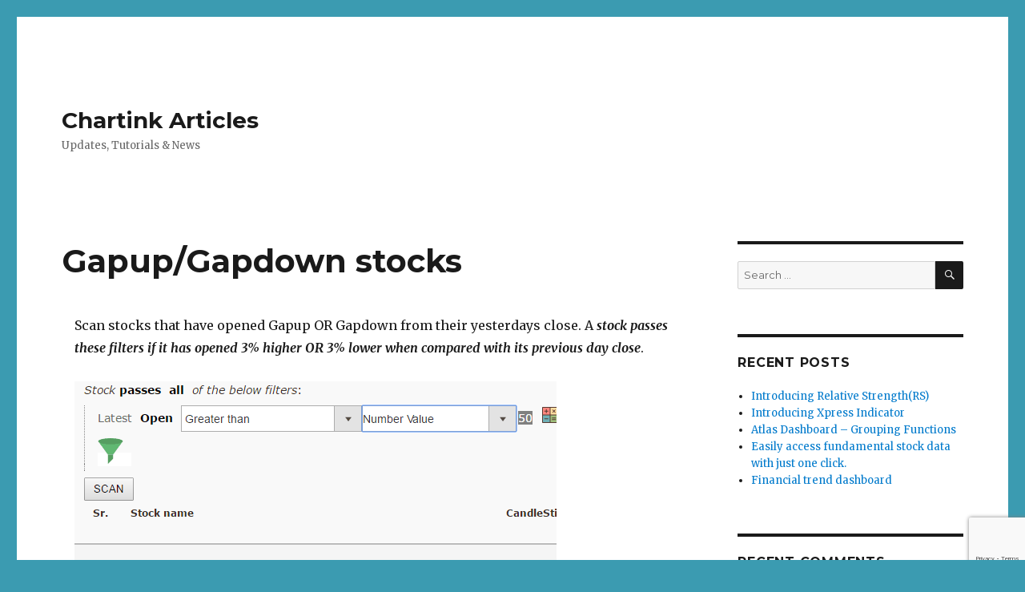

--- FILE ---
content_type: text/html; charset=UTF-8
request_url: https://chartink.com/articles/page/6/
body_size: 26926
content:
<!DOCTYPE html>
<html lang="en-US" class="no-js">
<head>
	<meta charset="UTF-8"><script type="text/javascript">(window.NREUM||(NREUM={})).init={ajax:{deny_list:["bam.nr-data.net"]},feature_flags:["soft_nav"]};(window.NREUM||(NREUM={})).loader_config={licenseKey:"4f831ebbc0",applicationID:"375583170",browserID:"375591368"};;/*! For license information please see nr-loader-rum-1.308.0.min.js.LICENSE.txt */
(()=>{var e,t,r={163:(e,t,r)=>{"use strict";r.d(t,{j:()=>E});var n=r(384),i=r(1741);var a=r(2555);r(860).K7.genericEvents;const s="experimental.resources",o="register",c=e=>{if(!e||"string"!=typeof e)return!1;try{document.createDocumentFragment().querySelector(e)}catch{return!1}return!0};var d=r(2614),u=r(944),l=r(8122);const f="[data-nr-mask]",g=e=>(0,l.a)(e,(()=>{const e={feature_flags:[],experimental:{allow_registered_children:!1,resources:!1},mask_selector:"*",block_selector:"[data-nr-block]",mask_input_options:{color:!1,date:!1,"datetime-local":!1,email:!1,month:!1,number:!1,range:!1,search:!1,tel:!1,text:!1,time:!1,url:!1,week:!1,textarea:!1,select:!1,password:!0}};return{ajax:{deny_list:void 0,block_internal:!0,enabled:!0,autoStart:!0},api:{get allow_registered_children(){return e.feature_flags.includes(o)||e.experimental.allow_registered_children},set allow_registered_children(t){e.experimental.allow_registered_children=t},duplicate_registered_data:!1},browser_consent_mode:{enabled:!1},distributed_tracing:{enabled:void 0,exclude_newrelic_header:void 0,cors_use_newrelic_header:void 0,cors_use_tracecontext_headers:void 0,allowed_origins:void 0},get feature_flags(){return e.feature_flags},set feature_flags(t){e.feature_flags=t},generic_events:{enabled:!0,autoStart:!0},harvest:{interval:30},jserrors:{enabled:!0,autoStart:!0},logging:{enabled:!0,autoStart:!0},metrics:{enabled:!0,autoStart:!0},obfuscate:void 0,page_action:{enabled:!0},page_view_event:{enabled:!0,autoStart:!0},page_view_timing:{enabled:!0,autoStart:!0},performance:{capture_marks:!1,capture_measures:!1,capture_detail:!0,resources:{get enabled(){return e.feature_flags.includes(s)||e.experimental.resources},set enabled(t){e.experimental.resources=t},asset_types:[],first_party_domains:[],ignore_newrelic:!0}},privacy:{cookies_enabled:!0},proxy:{assets:void 0,beacon:void 0},session:{expiresMs:d.wk,inactiveMs:d.BB},session_replay:{autoStart:!0,enabled:!1,preload:!1,sampling_rate:10,error_sampling_rate:100,collect_fonts:!1,inline_images:!1,fix_stylesheets:!0,mask_all_inputs:!0,get mask_text_selector(){return e.mask_selector},set mask_text_selector(t){c(t)?e.mask_selector="".concat(t,",").concat(f):""===t||null===t?e.mask_selector=f:(0,u.R)(5,t)},get block_class(){return"nr-block"},get ignore_class(){return"nr-ignore"},get mask_text_class(){return"nr-mask"},get block_selector(){return e.block_selector},set block_selector(t){c(t)?e.block_selector+=",".concat(t):""!==t&&(0,u.R)(6,t)},get mask_input_options(){return e.mask_input_options},set mask_input_options(t){t&&"object"==typeof t?e.mask_input_options={...t,password:!0}:(0,u.R)(7,t)}},session_trace:{enabled:!0,autoStart:!0},soft_navigations:{enabled:!0,autoStart:!0},spa:{enabled:!0,autoStart:!0},ssl:void 0,user_actions:{enabled:!0,elementAttributes:["id","className","tagName","type"]}}})());var p=r(6154),m=r(9324);let h=0;const v={buildEnv:m.F3,distMethod:m.Xs,version:m.xv,originTime:p.WN},b={consented:!1},y={appMetadata:{},get consented(){return this.session?.state?.consent||b.consented},set consented(e){b.consented=e},customTransaction:void 0,denyList:void 0,disabled:!1,harvester:void 0,isolatedBacklog:!1,isRecording:!1,loaderType:void 0,maxBytes:3e4,obfuscator:void 0,onerror:void 0,ptid:void 0,releaseIds:{},session:void 0,timeKeeper:void 0,registeredEntities:[],jsAttributesMetadata:{bytes:0},get harvestCount(){return++h}},_=e=>{const t=(0,l.a)(e,y),r=Object.keys(v).reduce((e,t)=>(e[t]={value:v[t],writable:!1,configurable:!0,enumerable:!0},e),{});return Object.defineProperties(t,r)};var w=r(5701);const x=e=>{const t=e.startsWith("http");e+="/",r.p=t?e:"https://"+e};var R=r(7836),k=r(3241);const A={accountID:void 0,trustKey:void 0,agentID:void 0,licenseKey:void 0,applicationID:void 0,xpid:void 0},S=e=>(0,l.a)(e,A),T=new Set;function E(e,t={},r,s){let{init:o,info:c,loader_config:d,runtime:u={},exposed:l=!0}=t;if(!c){const e=(0,n.pV)();o=e.init,c=e.info,d=e.loader_config}e.init=g(o||{}),e.loader_config=S(d||{}),c.jsAttributes??={},p.bv&&(c.jsAttributes.isWorker=!0),e.info=(0,a.D)(c);const f=e.init,m=[c.beacon,c.errorBeacon];T.has(e.agentIdentifier)||(f.proxy.assets&&(x(f.proxy.assets),m.push(f.proxy.assets)),f.proxy.beacon&&m.push(f.proxy.beacon),e.beacons=[...m],function(e){const t=(0,n.pV)();Object.getOwnPropertyNames(i.W.prototype).forEach(r=>{const n=i.W.prototype[r];if("function"!=typeof n||"constructor"===n)return;let a=t[r];e[r]&&!1!==e.exposed&&"micro-agent"!==e.runtime?.loaderType&&(t[r]=(...t)=>{const n=e[r](...t);return a?a(...t):n})})}(e),(0,n.US)("activatedFeatures",w.B)),u.denyList=[...f.ajax.deny_list||[],...f.ajax.block_internal?m:[]],u.ptid=e.agentIdentifier,u.loaderType=r,e.runtime=_(u),T.has(e.agentIdentifier)||(e.ee=R.ee.get(e.agentIdentifier),e.exposed=l,(0,k.W)({agentIdentifier:e.agentIdentifier,drained:!!w.B?.[e.agentIdentifier],type:"lifecycle",name:"initialize",feature:void 0,data:e.config})),T.add(e.agentIdentifier)}},384:(e,t,r)=>{"use strict";r.d(t,{NT:()=>s,US:()=>u,Zm:()=>o,bQ:()=>d,dV:()=>c,pV:()=>l});var n=r(6154),i=r(1863),a=r(1910);const s={beacon:"bam.nr-data.net",errorBeacon:"bam.nr-data.net"};function o(){return n.gm.NREUM||(n.gm.NREUM={}),void 0===n.gm.newrelic&&(n.gm.newrelic=n.gm.NREUM),n.gm.NREUM}function c(){let e=o();return e.o||(e.o={ST:n.gm.setTimeout,SI:n.gm.setImmediate||n.gm.setInterval,CT:n.gm.clearTimeout,XHR:n.gm.XMLHttpRequest,REQ:n.gm.Request,EV:n.gm.Event,PR:n.gm.Promise,MO:n.gm.MutationObserver,FETCH:n.gm.fetch,WS:n.gm.WebSocket},(0,a.i)(...Object.values(e.o))),e}function d(e,t){let r=o();r.initializedAgents??={},t.initializedAt={ms:(0,i.t)(),date:new Date},r.initializedAgents[e]=t}function u(e,t){o()[e]=t}function l(){return function(){let e=o();const t=e.info||{};e.info={beacon:s.beacon,errorBeacon:s.errorBeacon,...t}}(),function(){let e=o();const t=e.init||{};e.init={...t}}(),c(),function(){let e=o();const t=e.loader_config||{};e.loader_config={...t}}(),o()}},782:(e,t,r)=>{"use strict";r.d(t,{T:()=>n});const n=r(860).K7.pageViewTiming},860:(e,t,r)=>{"use strict";r.d(t,{$J:()=>u,K7:()=>c,P3:()=>d,XX:()=>i,Yy:()=>o,df:()=>a,qY:()=>n,v4:()=>s});const n="events",i="jserrors",a="browser/blobs",s="rum",o="browser/logs",c={ajax:"ajax",genericEvents:"generic_events",jserrors:i,logging:"logging",metrics:"metrics",pageAction:"page_action",pageViewEvent:"page_view_event",pageViewTiming:"page_view_timing",sessionReplay:"session_replay",sessionTrace:"session_trace",softNav:"soft_navigations",spa:"spa"},d={[c.pageViewEvent]:1,[c.pageViewTiming]:2,[c.metrics]:3,[c.jserrors]:4,[c.spa]:5,[c.ajax]:6,[c.sessionTrace]:7,[c.softNav]:8,[c.sessionReplay]:9,[c.logging]:10,[c.genericEvents]:11},u={[c.pageViewEvent]:s,[c.pageViewTiming]:n,[c.ajax]:n,[c.spa]:n,[c.softNav]:n,[c.metrics]:i,[c.jserrors]:i,[c.sessionTrace]:a,[c.sessionReplay]:a,[c.logging]:o,[c.genericEvents]:"ins"}},944:(e,t,r)=>{"use strict";r.d(t,{R:()=>i});var n=r(3241);function i(e,t){"function"==typeof console.debug&&(console.debug("New Relic Warning: https://github.com/newrelic/newrelic-browser-agent/blob/main/docs/warning-codes.md#".concat(e),t),(0,n.W)({agentIdentifier:null,drained:null,type:"data",name:"warn",feature:"warn",data:{code:e,secondary:t}}))}},1687:(e,t,r)=>{"use strict";r.d(t,{Ak:()=>d,Ze:()=>f,x3:()=>u});var n=r(3241),i=r(7836),a=r(3606),s=r(860),o=r(2646);const c={};function d(e,t){const r={staged:!1,priority:s.P3[t]||0};l(e),c[e].get(t)||c[e].set(t,r)}function u(e,t){e&&c[e]&&(c[e].get(t)&&c[e].delete(t),p(e,t,!1),c[e].size&&g(e))}function l(e){if(!e)throw new Error("agentIdentifier required");c[e]||(c[e]=new Map)}function f(e="",t="feature",r=!1){if(l(e),!e||!c[e].get(t)||r)return p(e,t);c[e].get(t).staged=!0,g(e)}function g(e){const t=Array.from(c[e]);t.every(([e,t])=>t.staged)&&(t.sort((e,t)=>e[1].priority-t[1].priority),t.forEach(([t])=>{c[e].delete(t),p(e,t)}))}function p(e,t,r=!0){const s=e?i.ee.get(e):i.ee,c=a.i.handlers;if(!s.aborted&&s.backlog&&c){if((0,n.W)({agentIdentifier:e,type:"lifecycle",name:"drain",feature:t}),r){const e=s.backlog[t],r=c[t];if(r){for(let t=0;e&&t<e.length;++t)m(e[t],r);Object.entries(r).forEach(([e,t])=>{Object.values(t||{}).forEach(t=>{t[0]?.on&&t[0]?.context()instanceof o.y&&t[0].on(e,t[1])})})}}s.isolatedBacklog||delete c[t],s.backlog[t]=null,s.emit("drain-"+t,[])}}function m(e,t){var r=e[1];Object.values(t[r]||{}).forEach(t=>{var r=e[0];if(t[0]===r){var n=t[1],i=e[3],a=e[2];n.apply(i,a)}})}},1738:(e,t,r)=>{"use strict";r.d(t,{U:()=>g,Y:()=>f});var n=r(3241),i=r(9908),a=r(1863),s=r(944),o=r(5701),c=r(3969),d=r(8362),u=r(860),l=r(4261);function f(e,t,r,a){const f=a||r;!f||f[e]&&f[e]!==d.d.prototype[e]||(f[e]=function(){(0,i.p)(c.xV,["API/"+e+"/called"],void 0,u.K7.metrics,r.ee),(0,n.W)({agentIdentifier:r.agentIdentifier,drained:!!o.B?.[r.agentIdentifier],type:"data",name:"api",feature:l.Pl+e,data:{}});try{return t.apply(this,arguments)}catch(e){(0,s.R)(23,e)}})}function g(e,t,r,n,s){const o=e.info;null===r?delete o.jsAttributes[t]:o.jsAttributes[t]=r,(s||null===r)&&(0,i.p)(l.Pl+n,[(0,a.t)(),t,r],void 0,"session",e.ee)}},1741:(e,t,r)=>{"use strict";r.d(t,{W:()=>a});var n=r(944),i=r(4261);class a{#e(e,...t){if(this[e]!==a.prototype[e])return this[e](...t);(0,n.R)(35,e)}addPageAction(e,t){return this.#e(i.hG,e,t)}register(e){return this.#e(i.eY,e)}recordCustomEvent(e,t){return this.#e(i.fF,e,t)}setPageViewName(e,t){return this.#e(i.Fw,e,t)}setCustomAttribute(e,t,r){return this.#e(i.cD,e,t,r)}noticeError(e,t){return this.#e(i.o5,e,t)}setUserId(e,t=!1){return this.#e(i.Dl,e,t)}setApplicationVersion(e){return this.#e(i.nb,e)}setErrorHandler(e){return this.#e(i.bt,e)}addRelease(e,t){return this.#e(i.k6,e,t)}log(e,t){return this.#e(i.$9,e,t)}start(){return this.#e(i.d3)}finished(e){return this.#e(i.BL,e)}recordReplay(){return this.#e(i.CH)}pauseReplay(){return this.#e(i.Tb)}addToTrace(e){return this.#e(i.U2,e)}setCurrentRouteName(e){return this.#e(i.PA,e)}interaction(e){return this.#e(i.dT,e)}wrapLogger(e,t,r){return this.#e(i.Wb,e,t,r)}measure(e,t){return this.#e(i.V1,e,t)}consent(e){return this.#e(i.Pv,e)}}},1863:(e,t,r)=>{"use strict";function n(){return Math.floor(performance.now())}r.d(t,{t:()=>n})},1910:(e,t,r)=>{"use strict";r.d(t,{i:()=>a});var n=r(944);const i=new Map;function a(...e){return e.every(e=>{if(i.has(e))return i.get(e);const t="function"==typeof e?e.toString():"",r=t.includes("[native code]"),a=t.includes("nrWrapper");return r||a||(0,n.R)(64,e?.name||t),i.set(e,r),r})}},2555:(e,t,r)=>{"use strict";r.d(t,{D:()=>o,f:()=>s});var n=r(384),i=r(8122);const a={beacon:n.NT.beacon,errorBeacon:n.NT.errorBeacon,licenseKey:void 0,applicationID:void 0,sa:void 0,queueTime:void 0,applicationTime:void 0,ttGuid:void 0,user:void 0,account:void 0,product:void 0,extra:void 0,jsAttributes:{},userAttributes:void 0,atts:void 0,transactionName:void 0,tNamePlain:void 0};function s(e){try{return!!e.licenseKey&&!!e.errorBeacon&&!!e.applicationID}catch(e){return!1}}const o=e=>(0,i.a)(e,a)},2614:(e,t,r)=>{"use strict";r.d(t,{BB:()=>s,H3:()=>n,g:()=>d,iL:()=>c,tS:()=>o,uh:()=>i,wk:()=>a});const n="NRBA",i="SESSION",a=144e5,s=18e5,o={STARTED:"session-started",PAUSE:"session-pause",RESET:"session-reset",RESUME:"session-resume",UPDATE:"session-update"},c={SAME_TAB:"same-tab",CROSS_TAB:"cross-tab"},d={OFF:0,FULL:1,ERROR:2}},2646:(e,t,r)=>{"use strict";r.d(t,{y:()=>n});class n{constructor(e){this.contextId=e}}},2843:(e,t,r)=>{"use strict";r.d(t,{G:()=>a,u:()=>i});var n=r(3878);function i(e,t=!1,r,i){(0,n.DD)("visibilitychange",function(){if(t)return void("hidden"===document.visibilityState&&e());e(document.visibilityState)},r,i)}function a(e,t,r){(0,n.sp)("pagehide",e,t,r)}},3241:(e,t,r)=>{"use strict";r.d(t,{W:()=>a});var n=r(6154);const i="newrelic";function a(e={}){try{n.gm.dispatchEvent(new CustomEvent(i,{detail:e}))}catch(e){}}},3606:(e,t,r)=>{"use strict";r.d(t,{i:()=>a});var n=r(9908);a.on=s;var i=a.handlers={};function a(e,t,r,a){s(a||n.d,i,e,t,r)}function s(e,t,r,i,a){a||(a="feature"),e||(e=n.d);var s=t[a]=t[a]||{};(s[r]=s[r]||[]).push([e,i])}},3878:(e,t,r)=>{"use strict";function n(e,t){return{capture:e,passive:!1,signal:t}}function i(e,t,r=!1,i){window.addEventListener(e,t,n(r,i))}function a(e,t,r=!1,i){document.addEventListener(e,t,n(r,i))}r.d(t,{DD:()=>a,jT:()=>n,sp:()=>i})},3969:(e,t,r)=>{"use strict";r.d(t,{TZ:()=>n,XG:()=>o,rs:()=>i,xV:()=>s,z_:()=>a});const n=r(860).K7.metrics,i="sm",a="cm",s="storeSupportabilityMetrics",o="storeEventMetrics"},4234:(e,t,r)=>{"use strict";r.d(t,{W:()=>a});var n=r(7836),i=r(1687);class a{constructor(e,t){this.agentIdentifier=e,this.ee=n.ee.get(e),this.featureName=t,this.blocked=!1}deregisterDrain(){(0,i.x3)(this.agentIdentifier,this.featureName)}}},4261:(e,t,r)=>{"use strict";r.d(t,{$9:()=>d,BL:()=>o,CH:()=>g,Dl:()=>_,Fw:()=>y,PA:()=>h,Pl:()=>n,Pv:()=>k,Tb:()=>l,U2:()=>a,V1:()=>R,Wb:()=>x,bt:()=>b,cD:()=>v,d3:()=>w,dT:()=>c,eY:()=>p,fF:()=>f,hG:()=>i,k6:()=>s,nb:()=>m,o5:()=>u});const n="api-",i="addPageAction",a="addToTrace",s="addRelease",o="finished",c="interaction",d="log",u="noticeError",l="pauseReplay",f="recordCustomEvent",g="recordReplay",p="register",m="setApplicationVersion",h="setCurrentRouteName",v="setCustomAttribute",b="setErrorHandler",y="setPageViewName",_="setUserId",w="start",x="wrapLogger",R="measure",k="consent"},5289:(e,t,r)=>{"use strict";r.d(t,{GG:()=>s,Qr:()=>c,sB:()=>o});var n=r(3878),i=r(6389);function a(){return"undefined"==typeof document||"complete"===document.readyState}function s(e,t){if(a())return e();const r=(0,i.J)(e),s=setInterval(()=>{a()&&(clearInterval(s),r())},500);(0,n.sp)("load",r,t)}function o(e){if(a())return e();(0,n.DD)("DOMContentLoaded",e)}function c(e){if(a())return e();(0,n.sp)("popstate",e)}},5607:(e,t,r)=>{"use strict";r.d(t,{W:()=>n});const n=(0,r(9566).bz)()},5701:(e,t,r)=>{"use strict";r.d(t,{B:()=>a,t:()=>s});var n=r(3241);const i=new Set,a={};function s(e,t){const r=t.agentIdentifier;a[r]??={},e&&"object"==typeof e&&(i.has(r)||(t.ee.emit("rumresp",[e]),a[r]=e,i.add(r),(0,n.W)({agentIdentifier:r,loaded:!0,drained:!0,type:"lifecycle",name:"load",feature:void 0,data:e})))}},6154:(e,t,r)=>{"use strict";r.d(t,{OF:()=>c,RI:()=>i,WN:()=>u,bv:()=>a,eN:()=>l,gm:()=>s,mw:()=>o,sb:()=>d});var n=r(1863);const i="undefined"!=typeof window&&!!window.document,a="undefined"!=typeof WorkerGlobalScope&&("undefined"!=typeof self&&self instanceof WorkerGlobalScope&&self.navigator instanceof WorkerNavigator||"undefined"!=typeof globalThis&&globalThis instanceof WorkerGlobalScope&&globalThis.navigator instanceof WorkerNavigator),s=i?window:"undefined"!=typeof WorkerGlobalScope&&("undefined"!=typeof self&&self instanceof WorkerGlobalScope&&self||"undefined"!=typeof globalThis&&globalThis instanceof WorkerGlobalScope&&globalThis),o=Boolean("hidden"===s?.document?.visibilityState),c=/iPad|iPhone|iPod/.test(s.navigator?.userAgent),d=c&&"undefined"==typeof SharedWorker,u=((()=>{const e=s.navigator?.userAgent?.match(/Firefox[/\s](\d+\.\d+)/);Array.isArray(e)&&e.length>=2&&e[1]})(),Date.now()-(0,n.t)()),l=()=>"undefined"!=typeof PerformanceNavigationTiming&&s?.performance?.getEntriesByType("navigation")?.[0]?.responseStart},6389:(e,t,r)=>{"use strict";function n(e,t=500,r={}){const n=r?.leading||!1;let i;return(...r)=>{n&&void 0===i&&(e.apply(this,r),i=setTimeout(()=>{i=clearTimeout(i)},t)),n||(clearTimeout(i),i=setTimeout(()=>{e.apply(this,r)},t))}}function i(e){let t=!1;return(...r)=>{t||(t=!0,e.apply(this,r))}}r.d(t,{J:()=>i,s:()=>n})},6630:(e,t,r)=>{"use strict";r.d(t,{T:()=>n});const n=r(860).K7.pageViewEvent},7699:(e,t,r)=>{"use strict";r.d(t,{It:()=>a,KC:()=>o,No:()=>i,qh:()=>s});var n=r(860);const i=16e3,a=1e6,s="SESSION_ERROR",o={[n.K7.logging]:!0,[n.K7.genericEvents]:!1,[n.K7.jserrors]:!1,[n.K7.ajax]:!1}},7836:(e,t,r)=>{"use strict";r.d(t,{P:()=>o,ee:()=>c});var n=r(384),i=r(8990),a=r(2646),s=r(5607);const o="nr@context:".concat(s.W),c=function e(t,r){var n={},s={},u={},l=!1;try{l=16===r.length&&d.initializedAgents?.[r]?.runtime.isolatedBacklog}catch(e){}var f={on:p,addEventListener:p,removeEventListener:function(e,t){var r=n[e];if(!r)return;for(var i=0;i<r.length;i++)r[i]===t&&r.splice(i,1)},emit:function(e,r,n,i,a){!1!==a&&(a=!0);if(c.aborted&&!i)return;t&&a&&t.emit(e,r,n);var o=g(n);m(e).forEach(e=>{e.apply(o,r)});var d=v()[s[e]];d&&d.push([f,e,r,o]);return o},get:h,listeners:m,context:g,buffer:function(e,t){const r=v();if(t=t||"feature",f.aborted)return;Object.entries(e||{}).forEach(([e,n])=>{s[n]=t,t in r||(r[t]=[])})},abort:function(){f._aborted=!0,Object.keys(f.backlog).forEach(e=>{delete f.backlog[e]})},isBuffering:function(e){return!!v()[s[e]]},debugId:r,backlog:l?{}:t&&"object"==typeof t.backlog?t.backlog:{},isolatedBacklog:l};return Object.defineProperty(f,"aborted",{get:()=>{let e=f._aborted||!1;return e||(t&&(e=t.aborted),e)}}),f;function g(e){return e&&e instanceof a.y?e:e?(0,i.I)(e,o,()=>new a.y(o)):new a.y(o)}function p(e,t){n[e]=m(e).concat(t)}function m(e){return n[e]||[]}function h(t){return u[t]=u[t]||e(f,t)}function v(){return f.backlog}}(void 0,"globalEE"),d=(0,n.Zm)();d.ee||(d.ee=c)},8122:(e,t,r)=>{"use strict";r.d(t,{a:()=>i});var n=r(944);function i(e,t){try{if(!e||"object"!=typeof e)return(0,n.R)(3);if(!t||"object"!=typeof t)return(0,n.R)(4);const r=Object.create(Object.getPrototypeOf(t),Object.getOwnPropertyDescriptors(t)),a=0===Object.keys(r).length?e:r;for(let s in a)if(void 0!==e[s])try{if(null===e[s]){r[s]=null;continue}Array.isArray(e[s])&&Array.isArray(t[s])?r[s]=Array.from(new Set([...e[s],...t[s]])):"object"==typeof e[s]&&"object"==typeof t[s]?r[s]=i(e[s],t[s]):r[s]=e[s]}catch(e){r[s]||(0,n.R)(1,e)}return r}catch(e){(0,n.R)(2,e)}}},8362:(e,t,r)=>{"use strict";r.d(t,{d:()=>a});var n=r(9566),i=r(1741);class a extends i.W{agentIdentifier=(0,n.LA)(16)}},8374:(e,t,r)=>{r.nc=(()=>{try{return document?.currentScript?.nonce}catch(e){}return""})()},8990:(e,t,r)=>{"use strict";r.d(t,{I:()=>i});var n=Object.prototype.hasOwnProperty;function i(e,t,r){if(n.call(e,t))return e[t];var i=r();if(Object.defineProperty&&Object.keys)try{return Object.defineProperty(e,t,{value:i,writable:!0,enumerable:!1}),i}catch(e){}return e[t]=i,i}},9324:(e,t,r)=>{"use strict";r.d(t,{F3:()=>i,Xs:()=>a,xv:()=>n});const n="1.308.0",i="PROD",a="CDN"},9566:(e,t,r)=>{"use strict";r.d(t,{LA:()=>o,bz:()=>s});var n=r(6154);const i="xxxxxxxx-xxxx-4xxx-yxxx-xxxxxxxxxxxx";function a(e,t){return e?15&e[t]:16*Math.random()|0}function s(){const e=n.gm?.crypto||n.gm?.msCrypto;let t,r=0;return e&&e.getRandomValues&&(t=e.getRandomValues(new Uint8Array(30))),i.split("").map(e=>"x"===e?a(t,r++).toString(16):"y"===e?(3&a()|8).toString(16):e).join("")}function o(e){const t=n.gm?.crypto||n.gm?.msCrypto;let r,i=0;t&&t.getRandomValues&&(r=t.getRandomValues(new Uint8Array(e)));const s=[];for(var o=0;o<e;o++)s.push(a(r,i++).toString(16));return s.join("")}},9908:(e,t,r)=>{"use strict";r.d(t,{d:()=>n,p:()=>i});var n=r(7836).ee.get("handle");function i(e,t,r,i,a){a?(a.buffer([e],i),a.emit(e,t,r)):(n.buffer([e],i),n.emit(e,t,r))}}},n={};function i(e){var t=n[e];if(void 0!==t)return t.exports;var a=n[e]={exports:{}};return r[e](a,a.exports,i),a.exports}i.m=r,i.d=(e,t)=>{for(var r in t)i.o(t,r)&&!i.o(e,r)&&Object.defineProperty(e,r,{enumerable:!0,get:t[r]})},i.f={},i.e=e=>Promise.all(Object.keys(i.f).reduce((t,r)=>(i.f[r](e,t),t),[])),i.u=e=>"nr-rum-1.308.0.min.js",i.o=(e,t)=>Object.prototype.hasOwnProperty.call(e,t),e={},t="NRBA-1.308.0.PROD:",i.l=(r,n,a,s)=>{if(e[r])e[r].push(n);else{var o,c;if(void 0!==a)for(var d=document.getElementsByTagName("script"),u=0;u<d.length;u++){var l=d[u];if(l.getAttribute("src")==r||l.getAttribute("data-webpack")==t+a){o=l;break}}if(!o){c=!0;var f={296:"sha512-+MIMDsOcckGXa1EdWHqFNv7P+JUkd5kQwCBr3KE6uCvnsBNUrdSt4a/3/L4j4TxtnaMNjHpza2/erNQbpacJQA=="};(o=document.createElement("script")).charset="utf-8",i.nc&&o.setAttribute("nonce",i.nc),o.setAttribute("data-webpack",t+a),o.src=r,0!==o.src.indexOf(window.location.origin+"/")&&(o.crossOrigin="anonymous"),f[s]&&(o.integrity=f[s])}e[r]=[n];var g=(t,n)=>{o.onerror=o.onload=null,clearTimeout(p);var i=e[r];if(delete e[r],o.parentNode&&o.parentNode.removeChild(o),i&&i.forEach(e=>e(n)),t)return t(n)},p=setTimeout(g.bind(null,void 0,{type:"timeout",target:o}),12e4);o.onerror=g.bind(null,o.onerror),o.onload=g.bind(null,o.onload),c&&document.head.appendChild(o)}},i.r=e=>{"undefined"!=typeof Symbol&&Symbol.toStringTag&&Object.defineProperty(e,Symbol.toStringTag,{value:"Module"}),Object.defineProperty(e,"__esModule",{value:!0})},i.p="https://js-agent.newrelic.com/",(()=>{var e={374:0,840:0};i.f.j=(t,r)=>{var n=i.o(e,t)?e[t]:void 0;if(0!==n)if(n)r.push(n[2]);else{var a=new Promise((r,i)=>n=e[t]=[r,i]);r.push(n[2]=a);var s=i.p+i.u(t),o=new Error;i.l(s,r=>{if(i.o(e,t)&&(0!==(n=e[t])&&(e[t]=void 0),n)){var a=r&&("load"===r.type?"missing":r.type),s=r&&r.target&&r.target.src;o.message="Loading chunk "+t+" failed: ("+a+": "+s+")",o.name="ChunkLoadError",o.type=a,o.request=s,n[1](o)}},"chunk-"+t,t)}};var t=(t,r)=>{var n,a,[s,o,c]=r,d=0;if(s.some(t=>0!==e[t])){for(n in o)i.o(o,n)&&(i.m[n]=o[n]);if(c)c(i)}for(t&&t(r);d<s.length;d++)a=s[d],i.o(e,a)&&e[a]&&e[a][0](),e[a]=0},r=self["webpackChunk:NRBA-1.308.0.PROD"]=self["webpackChunk:NRBA-1.308.0.PROD"]||[];r.forEach(t.bind(null,0)),r.push=t.bind(null,r.push.bind(r))})(),(()=>{"use strict";i(8374);var e=i(8362),t=i(860);const r=Object.values(t.K7);var n=i(163);var a=i(9908),s=i(1863),o=i(4261),c=i(1738);var d=i(1687),u=i(4234),l=i(5289),f=i(6154),g=i(944),p=i(384);const m=e=>f.RI&&!0===e?.privacy.cookies_enabled;function h(e){return!!(0,p.dV)().o.MO&&m(e)&&!0===e?.session_trace.enabled}var v=i(6389),b=i(7699);class y extends u.W{constructor(e,t){super(e.agentIdentifier,t),this.agentRef=e,this.abortHandler=void 0,this.featAggregate=void 0,this.loadedSuccessfully=void 0,this.onAggregateImported=new Promise(e=>{this.loadedSuccessfully=e}),this.deferred=Promise.resolve(),!1===e.init[this.featureName].autoStart?this.deferred=new Promise((t,r)=>{this.ee.on("manual-start-all",(0,v.J)(()=>{(0,d.Ak)(e.agentIdentifier,this.featureName),t()}))}):(0,d.Ak)(e.agentIdentifier,t)}importAggregator(e,t,r={}){if(this.featAggregate)return;const n=async()=>{let n;await this.deferred;try{if(m(e.init)){const{setupAgentSession:t}=await i.e(296).then(i.bind(i,3305));n=t(e)}}catch(e){(0,g.R)(20,e),this.ee.emit("internal-error",[e]),(0,a.p)(b.qh,[e],void 0,this.featureName,this.ee)}try{if(!this.#t(this.featureName,n,e.init))return(0,d.Ze)(this.agentIdentifier,this.featureName),void this.loadedSuccessfully(!1);const{Aggregate:i}=await t();this.featAggregate=new i(e,r),e.runtime.harvester.initializedAggregates.push(this.featAggregate),this.loadedSuccessfully(!0)}catch(e){(0,g.R)(34,e),this.abortHandler?.(),(0,d.Ze)(this.agentIdentifier,this.featureName,!0),this.loadedSuccessfully(!1),this.ee&&this.ee.abort()}};f.RI?(0,l.GG)(()=>n(),!0):n()}#t(e,r,n){if(this.blocked)return!1;switch(e){case t.K7.sessionReplay:return h(n)&&!!r;case t.K7.sessionTrace:return!!r;default:return!0}}}var _=i(6630),w=i(2614),x=i(3241);class R extends y{static featureName=_.T;constructor(e){var t;super(e,_.T),this.setupInspectionEvents(e.agentIdentifier),t=e,(0,c.Y)(o.Fw,function(e,r){"string"==typeof e&&("/"!==e.charAt(0)&&(e="/"+e),t.runtime.customTransaction=(r||"http://custom.transaction")+e,(0,a.p)(o.Pl+o.Fw,[(0,s.t)()],void 0,void 0,t.ee))},t),this.importAggregator(e,()=>i.e(296).then(i.bind(i,3943)))}setupInspectionEvents(e){const t=(t,r)=>{t&&(0,x.W)({agentIdentifier:e,timeStamp:t.timeStamp,loaded:"complete"===t.target.readyState,type:"window",name:r,data:t.target.location+""})};(0,l.sB)(e=>{t(e,"DOMContentLoaded")}),(0,l.GG)(e=>{t(e,"load")}),(0,l.Qr)(e=>{t(e,"navigate")}),this.ee.on(w.tS.UPDATE,(t,r)=>{(0,x.W)({agentIdentifier:e,type:"lifecycle",name:"session",data:r})})}}class k extends e.d{constructor(e){var t;(super(),f.gm)?(this.features={},(0,p.bQ)(this.agentIdentifier,this),this.desiredFeatures=new Set(e.features||[]),this.desiredFeatures.add(R),(0,n.j)(this,e,e.loaderType||"agent"),t=this,(0,c.Y)(o.cD,function(e,r,n=!1){if("string"==typeof e){if(["string","number","boolean"].includes(typeof r)||null===r)return(0,c.U)(t,e,r,o.cD,n);(0,g.R)(40,typeof r)}else(0,g.R)(39,typeof e)},t),function(e){(0,c.Y)(o.Dl,function(t,r=!1){if("string"!=typeof t&&null!==t)return void(0,g.R)(41,typeof t);const n=e.info.jsAttributes["enduser.id"];r&&null!=n&&n!==t?(0,a.p)(o.Pl+"setUserIdAndResetSession",[t],void 0,"session",e.ee):(0,c.U)(e,"enduser.id",t,o.Dl,!0)},e)}(this),function(e){(0,c.Y)(o.nb,function(t){if("string"==typeof t||null===t)return(0,c.U)(e,"application.version",t,o.nb,!1);(0,g.R)(42,typeof t)},e)}(this),function(e){(0,c.Y)(o.d3,function(){e.ee.emit("manual-start-all")},e)}(this),function(e){(0,c.Y)(o.Pv,function(t=!0){if("boolean"==typeof t){if((0,a.p)(o.Pl+o.Pv,[t],void 0,"session",e.ee),e.runtime.consented=t,t){const t=e.features.page_view_event;t.onAggregateImported.then(e=>{const r=t.featAggregate;e&&!r.sentRum&&r.sendRum()})}}else(0,g.R)(65,typeof t)},e)}(this),this.run()):(0,g.R)(21)}get config(){return{info:this.info,init:this.init,loader_config:this.loader_config,runtime:this.runtime}}get api(){return this}run(){try{const e=function(e){const t={};return r.forEach(r=>{t[r]=!!e[r]?.enabled}),t}(this.init),n=[...this.desiredFeatures];n.sort((e,r)=>t.P3[e.featureName]-t.P3[r.featureName]),n.forEach(r=>{if(!e[r.featureName]&&r.featureName!==t.K7.pageViewEvent)return;if(r.featureName===t.K7.spa)return void(0,g.R)(67);const n=function(e){switch(e){case t.K7.ajax:return[t.K7.jserrors];case t.K7.sessionTrace:return[t.K7.ajax,t.K7.pageViewEvent];case t.K7.sessionReplay:return[t.K7.sessionTrace];case t.K7.pageViewTiming:return[t.K7.pageViewEvent];default:return[]}}(r.featureName).filter(e=>!(e in this.features));n.length>0&&(0,g.R)(36,{targetFeature:r.featureName,missingDependencies:n}),this.features[r.featureName]=new r(this)})}catch(e){(0,g.R)(22,e);for(const e in this.features)this.features[e].abortHandler?.();const t=(0,p.Zm)();delete t.initializedAgents[this.agentIdentifier]?.features,delete this.sharedAggregator;return t.ee.get(this.agentIdentifier).abort(),!1}}}var A=i(2843),S=i(782);class T extends y{static featureName=S.T;constructor(e){super(e,S.T),f.RI&&((0,A.u)(()=>(0,a.p)("docHidden",[(0,s.t)()],void 0,S.T,this.ee),!0),(0,A.G)(()=>(0,a.p)("winPagehide",[(0,s.t)()],void 0,S.T,this.ee)),this.importAggregator(e,()=>i.e(296).then(i.bind(i,2117))))}}var E=i(3969);class I extends y{static featureName=E.TZ;constructor(e){super(e,E.TZ),f.RI&&document.addEventListener("securitypolicyviolation",e=>{(0,a.p)(E.xV,["Generic/CSPViolation/Detected"],void 0,this.featureName,this.ee)}),this.importAggregator(e,()=>i.e(296).then(i.bind(i,9623)))}}new k({features:[R,T,I],loaderType:"lite"})})()})();</script>
	<meta name="viewport" content="width=device-width, initial-scale=1">
	<link rel="profile" href="http://gmpg.org/xfn/11">
		<script>(function(html){html.className = html.className.replace(/\bno-js\b/,'js')})(document.documentElement);</script>
<title>Stock Screener Nse - Part 6</title>
<meta name='robots' content='max-image-preview:large' />

<!-- All in One SEO Pack 3.1 by Michael Torbert of Semper Fi Web Design[325,402] -->
<link rel="prev" href="https://chartink.com/articles/page/5/" />

<link rel="canonical" href="https://chartink.com/articles/page/6/" />
<!-- All in One SEO Pack -->
<link rel='dns-prefetch' href='//www.google.com' />
<link rel='dns-prefetch' href='//fonts.googleapis.com' />
<link rel='dns-prefetch' href='//s.w.org' />
<link rel="alternate" type="application/rss+xml" title="Chartink Articles &raquo; Feed" href="https://chartink.com/articles/feed/" />
<link rel="alternate" type="application/rss+xml" title="Chartink Articles &raquo; Comments Feed" href="https://chartink.com/articles/comments/feed/" />
<script type="text/javascript">
window._wpemojiSettings = {"baseUrl":"https:\/\/s.w.org\/images\/core\/emoji\/13.1.0\/72x72\/","ext":".png","svgUrl":"https:\/\/s.w.org\/images\/core\/emoji\/13.1.0\/svg\/","svgExt":".svg","source":{"concatemoji":"https:\/\/chartink.com\/articles\/wp-includes\/js\/wp-emoji-release.min.js?ver=5.9.5"}};
/*! This file is auto-generated */
!function(e,a,t){var n,r,o,i=a.createElement("canvas"),p=i.getContext&&i.getContext("2d");function s(e,t){var a=String.fromCharCode;p.clearRect(0,0,i.width,i.height),p.fillText(a.apply(this,e),0,0);e=i.toDataURL();return p.clearRect(0,0,i.width,i.height),p.fillText(a.apply(this,t),0,0),e===i.toDataURL()}function c(e){var t=a.createElement("script");t.src=e,t.defer=t.type="text/javascript",a.getElementsByTagName("head")[0].appendChild(t)}for(o=Array("flag","emoji"),t.supports={everything:!0,everythingExceptFlag:!0},r=0;r<o.length;r++)t.supports[o[r]]=function(e){if(!p||!p.fillText)return!1;switch(p.textBaseline="top",p.font="600 32px Arial",e){case"flag":return s([127987,65039,8205,9895,65039],[127987,65039,8203,9895,65039])?!1:!s([55356,56826,55356,56819],[55356,56826,8203,55356,56819])&&!s([55356,57332,56128,56423,56128,56418,56128,56421,56128,56430,56128,56423,56128,56447],[55356,57332,8203,56128,56423,8203,56128,56418,8203,56128,56421,8203,56128,56430,8203,56128,56423,8203,56128,56447]);case"emoji":return!s([10084,65039,8205,55357,56613],[10084,65039,8203,55357,56613])}return!1}(o[r]),t.supports.everything=t.supports.everything&&t.supports[o[r]],"flag"!==o[r]&&(t.supports.everythingExceptFlag=t.supports.everythingExceptFlag&&t.supports[o[r]]);t.supports.everythingExceptFlag=t.supports.everythingExceptFlag&&!t.supports.flag,t.DOMReady=!1,t.readyCallback=function(){t.DOMReady=!0},t.supports.everything||(n=function(){t.readyCallback()},a.addEventListener?(a.addEventListener("DOMContentLoaded",n,!1),e.addEventListener("load",n,!1)):(e.attachEvent("onload",n),a.attachEvent("onreadystatechange",function(){"complete"===a.readyState&&t.readyCallback()})),(n=t.source||{}).concatemoji?c(n.concatemoji):n.wpemoji&&n.twemoji&&(c(n.twemoji),c(n.wpemoji)))}(window,document,window._wpemojiSettings);
</script>
<style type="text/css">
img.wp-smiley,
img.emoji {
	display: inline !important;
	border: none !important;
	box-shadow: none !important;
	height: 1em !important;
	width: 1em !important;
	margin: 0 0.07em !important;
	vertical-align: -0.1em !important;
	background: none !important;
	padding: 0 !important;
}
</style>
	<link rel='stylesheet' id='wp-block-library-css'  href='https://chartink.com/articles/wp-includes/css/dist/block-library/style.min.css?ver=5.9.5' type='text/css' media='all' />
<style id='global-styles-inline-css' type='text/css'>
body{--wp--preset--color--black: #000000;--wp--preset--color--cyan-bluish-gray: #abb8c3;--wp--preset--color--white: #ffffff;--wp--preset--color--pale-pink: #f78da7;--wp--preset--color--vivid-red: #cf2e2e;--wp--preset--color--luminous-vivid-orange: #ff6900;--wp--preset--color--luminous-vivid-amber: #fcb900;--wp--preset--color--light-green-cyan: #7bdcb5;--wp--preset--color--vivid-green-cyan: #00d084;--wp--preset--color--pale-cyan-blue: #8ed1fc;--wp--preset--color--vivid-cyan-blue: #0693e3;--wp--preset--color--vivid-purple: #9b51e0;--wp--preset--gradient--vivid-cyan-blue-to-vivid-purple: linear-gradient(135deg,rgba(6,147,227,1) 0%,rgb(155,81,224) 100%);--wp--preset--gradient--light-green-cyan-to-vivid-green-cyan: linear-gradient(135deg,rgb(122,220,180) 0%,rgb(0,208,130) 100%);--wp--preset--gradient--luminous-vivid-amber-to-luminous-vivid-orange: linear-gradient(135deg,rgba(252,185,0,1) 0%,rgba(255,105,0,1) 100%);--wp--preset--gradient--luminous-vivid-orange-to-vivid-red: linear-gradient(135deg,rgba(255,105,0,1) 0%,rgb(207,46,46) 100%);--wp--preset--gradient--very-light-gray-to-cyan-bluish-gray: linear-gradient(135deg,rgb(238,238,238) 0%,rgb(169,184,195) 100%);--wp--preset--gradient--cool-to-warm-spectrum: linear-gradient(135deg,rgb(74,234,220) 0%,rgb(151,120,209) 20%,rgb(207,42,186) 40%,rgb(238,44,130) 60%,rgb(251,105,98) 80%,rgb(254,248,76) 100%);--wp--preset--gradient--blush-light-purple: linear-gradient(135deg,rgb(255,206,236) 0%,rgb(152,150,240) 100%);--wp--preset--gradient--blush-bordeaux: linear-gradient(135deg,rgb(254,205,165) 0%,rgb(254,45,45) 50%,rgb(107,0,62) 100%);--wp--preset--gradient--luminous-dusk: linear-gradient(135deg,rgb(255,203,112) 0%,rgb(199,81,192) 50%,rgb(65,88,208) 100%);--wp--preset--gradient--pale-ocean: linear-gradient(135deg,rgb(255,245,203) 0%,rgb(182,227,212) 50%,rgb(51,167,181) 100%);--wp--preset--gradient--electric-grass: linear-gradient(135deg,rgb(202,248,128) 0%,rgb(113,206,126) 100%);--wp--preset--gradient--midnight: linear-gradient(135deg,rgb(2,3,129) 0%,rgb(40,116,252) 100%);--wp--preset--duotone--dark-grayscale: url('#wp-duotone-dark-grayscale');--wp--preset--duotone--grayscale: url('#wp-duotone-grayscale');--wp--preset--duotone--purple-yellow: url('#wp-duotone-purple-yellow');--wp--preset--duotone--blue-red: url('#wp-duotone-blue-red');--wp--preset--duotone--midnight: url('#wp-duotone-midnight');--wp--preset--duotone--magenta-yellow: url('#wp-duotone-magenta-yellow');--wp--preset--duotone--purple-green: url('#wp-duotone-purple-green');--wp--preset--duotone--blue-orange: url('#wp-duotone-blue-orange');--wp--preset--font-size--small: 13px;--wp--preset--font-size--medium: 20px;--wp--preset--font-size--large: 36px;--wp--preset--font-size--x-large: 42px;}.has-black-color{color: var(--wp--preset--color--black) !important;}.has-cyan-bluish-gray-color{color: var(--wp--preset--color--cyan-bluish-gray) !important;}.has-white-color{color: var(--wp--preset--color--white) !important;}.has-pale-pink-color{color: var(--wp--preset--color--pale-pink) !important;}.has-vivid-red-color{color: var(--wp--preset--color--vivid-red) !important;}.has-luminous-vivid-orange-color{color: var(--wp--preset--color--luminous-vivid-orange) !important;}.has-luminous-vivid-amber-color{color: var(--wp--preset--color--luminous-vivid-amber) !important;}.has-light-green-cyan-color{color: var(--wp--preset--color--light-green-cyan) !important;}.has-vivid-green-cyan-color{color: var(--wp--preset--color--vivid-green-cyan) !important;}.has-pale-cyan-blue-color{color: var(--wp--preset--color--pale-cyan-blue) !important;}.has-vivid-cyan-blue-color{color: var(--wp--preset--color--vivid-cyan-blue) !important;}.has-vivid-purple-color{color: var(--wp--preset--color--vivid-purple) !important;}.has-black-background-color{background-color: var(--wp--preset--color--black) !important;}.has-cyan-bluish-gray-background-color{background-color: var(--wp--preset--color--cyan-bluish-gray) !important;}.has-white-background-color{background-color: var(--wp--preset--color--white) !important;}.has-pale-pink-background-color{background-color: var(--wp--preset--color--pale-pink) !important;}.has-vivid-red-background-color{background-color: var(--wp--preset--color--vivid-red) !important;}.has-luminous-vivid-orange-background-color{background-color: var(--wp--preset--color--luminous-vivid-orange) !important;}.has-luminous-vivid-amber-background-color{background-color: var(--wp--preset--color--luminous-vivid-amber) !important;}.has-light-green-cyan-background-color{background-color: var(--wp--preset--color--light-green-cyan) !important;}.has-vivid-green-cyan-background-color{background-color: var(--wp--preset--color--vivid-green-cyan) !important;}.has-pale-cyan-blue-background-color{background-color: var(--wp--preset--color--pale-cyan-blue) !important;}.has-vivid-cyan-blue-background-color{background-color: var(--wp--preset--color--vivid-cyan-blue) !important;}.has-vivid-purple-background-color{background-color: var(--wp--preset--color--vivid-purple) !important;}.has-black-border-color{border-color: var(--wp--preset--color--black) !important;}.has-cyan-bluish-gray-border-color{border-color: var(--wp--preset--color--cyan-bluish-gray) !important;}.has-white-border-color{border-color: var(--wp--preset--color--white) !important;}.has-pale-pink-border-color{border-color: var(--wp--preset--color--pale-pink) !important;}.has-vivid-red-border-color{border-color: var(--wp--preset--color--vivid-red) !important;}.has-luminous-vivid-orange-border-color{border-color: var(--wp--preset--color--luminous-vivid-orange) !important;}.has-luminous-vivid-amber-border-color{border-color: var(--wp--preset--color--luminous-vivid-amber) !important;}.has-light-green-cyan-border-color{border-color: var(--wp--preset--color--light-green-cyan) !important;}.has-vivid-green-cyan-border-color{border-color: var(--wp--preset--color--vivid-green-cyan) !important;}.has-pale-cyan-blue-border-color{border-color: var(--wp--preset--color--pale-cyan-blue) !important;}.has-vivid-cyan-blue-border-color{border-color: var(--wp--preset--color--vivid-cyan-blue) !important;}.has-vivid-purple-border-color{border-color: var(--wp--preset--color--vivid-purple) !important;}.has-vivid-cyan-blue-to-vivid-purple-gradient-background{background: var(--wp--preset--gradient--vivid-cyan-blue-to-vivid-purple) !important;}.has-light-green-cyan-to-vivid-green-cyan-gradient-background{background: var(--wp--preset--gradient--light-green-cyan-to-vivid-green-cyan) !important;}.has-luminous-vivid-amber-to-luminous-vivid-orange-gradient-background{background: var(--wp--preset--gradient--luminous-vivid-amber-to-luminous-vivid-orange) !important;}.has-luminous-vivid-orange-to-vivid-red-gradient-background{background: var(--wp--preset--gradient--luminous-vivid-orange-to-vivid-red) !important;}.has-very-light-gray-to-cyan-bluish-gray-gradient-background{background: var(--wp--preset--gradient--very-light-gray-to-cyan-bluish-gray) !important;}.has-cool-to-warm-spectrum-gradient-background{background: var(--wp--preset--gradient--cool-to-warm-spectrum) !important;}.has-blush-light-purple-gradient-background{background: var(--wp--preset--gradient--blush-light-purple) !important;}.has-blush-bordeaux-gradient-background{background: var(--wp--preset--gradient--blush-bordeaux) !important;}.has-luminous-dusk-gradient-background{background: var(--wp--preset--gradient--luminous-dusk) !important;}.has-pale-ocean-gradient-background{background: var(--wp--preset--gradient--pale-ocean) !important;}.has-electric-grass-gradient-background{background: var(--wp--preset--gradient--electric-grass) !important;}.has-midnight-gradient-background{background: var(--wp--preset--gradient--midnight) !important;}.has-small-font-size{font-size: var(--wp--preset--font-size--small) !important;}.has-medium-font-size{font-size: var(--wp--preset--font-size--medium) !important;}.has-large-font-size{font-size: var(--wp--preset--font-size--large) !important;}.has-x-large-font-size{font-size: var(--wp--preset--font-size--x-large) !important;}
</style>
<link rel='stylesheet' id='contact-form-7-css'  href='https://chartink.com/articles/wp-content/plugins/contact-form-7/includes/css/styles.css?ver=5.1.3' type='text/css' media='all' />
<link rel='stylesheet' id='twentysixteen-fonts-css'  href='https://fonts.googleapis.com/css?family=Merriweather%3A400%2C700%2C900%2C400italic%2C700italic%2C900italic%7CMontserrat%3A400%2C700%7CInconsolata%3A400&#038;subset=latin%2Clatin-ext' type='text/css' media='all' />
<link rel='stylesheet' id='genericons-css'  href='https://chartink.com/articles/wp-content/themes/chartink/genericons/genericons.css?ver=3.4.1' type='text/css' media='all' />
<link rel='stylesheet' id='twentysixteen-style-css'  href='https://chartink.com/articles/wp-content/themes/chartink/style.css?ver=5.9.5' type='text/css' media='all' />
<!--[if lt IE 10]>
<link rel='stylesheet' id='twentysixteen-ie-css'  href='https://chartink.com/articles/wp-content/themes/chartink/css/ie.css?ver=20160816' type='text/css' media='all' />
<![endif]-->
<!--[if lt IE 9]>
<link rel='stylesheet' id='twentysixteen-ie8-css'  href='https://chartink.com/articles/wp-content/themes/chartink/css/ie8.css?ver=20160816' type='text/css' media='all' />
<![endif]-->
<!--[if lt IE 8]>
<link rel='stylesheet' id='twentysixteen-ie7-css'  href='https://chartink.com/articles/wp-content/themes/chartink/css/ie7.css?ver=20160816' type='text/css' media='all' />
<![endif]-->
<script type='text/javascript' src='https://chartink.com/articles/wp-includes/js/jquery/jquery.min.js?ver=3.6.0' id='jquery-core-js'></script>
<script type='text/javascript' src='https://chartink.com/articles/wp-includes/js/jquery/jquery-migrate.min.js?ver=3.3.2' id='jquery-migrate-js'></script>
<!--[if lt IE 9]>
<script type='text/javascript' src='https://chartink.com/articles/wp-content/themes/chartink/js/html5.js?ver=3.7.3' id='twentysixteen-html5-js'></script>
<![endif]-->
<link rel="https://api.w.org/" href="https://chartink.com/articles/wp-json/" /><link rel="EditURI" type="application/rsd+xml" title="RSD" href="https://chartink.com/articles/xmlrpc.php?rsd" />
<link rel="wlwmanifest" type="application/wlwmanifest+xml" href="https://chartink.com/articles/wp-includes/wlwmanifest.xml" /> 
<meta name="generator" content="WordPress 5.9.5" />
<style type="text/css">.recentcomments a{display:inline !important;padding:0 !important;margin:0 !important;}</style><style type="text/css" id="custom-background-css">
body.custom-background { background-color: #3b9bb1; }
</style>
	
	<script type="text/javascript">

		var _gaq = _gaq || [];
		_gaq.push( ['_setAccount', 'UA-19900447-1'] );
		_gaq.push( ['_trackPageview'] );

		(function() {
			var ga   = document.createElement( 'script' );
			ga.type  = 'text/javascript';
			ga.async = true;
			ga.src   = ('https:' == document.location.protocol ? 'https://ssl' : 'http://www') + '.google-analytics.com/ga.js';
			var s    = document.getElementsByTagName( 'script' )[0];
			s.parentNode.insertBefore( ga, s );
		})();

	</script>

</head>

<body class="home blog paged custom-background paged-6 group-blog hfeed">
<div id="page" class="site">
	<div class="site-inner">
		<a class="skip-link screen-reader-text" href="#content">Skip to content</a>

		<header id="masthead" class="site-header" role="banner">
			<div class="site-header-main">
				<div class="site-branding">
					
											<h1 class="site-title"><a href="https://chartink.com/articles/" rel="home">Chartink Articles</a></h1>
											<p class="site-description">Updates, Tutorials &amp; News</p>
									</div><!-- .site-branding -->

							</div><!-- .site-header-main -->

					</header><!-- .site-header -->

		<div id="content" class="site-content">

	<div id="primary" class="content-area">
		<main id="main" class="site-main" role="main">

		
			
			
<article id="post-167" class="post-167 post type-post status-publish format-standard hentry category-scanner tag-gap-down-nse-stocks tag-gap-up-stocks tag-gapup-screener">
	<header class="entry-header">
		
		<h2 class="entry-title"><a href="https://chartink.com/articles/scanner/gapup_or_down_stocks/" rel="bookmark">Gapup/Gapdown stocks</a></h2>	</header><!-- .entry-header -->

	
	
	<div class="entry-content">
		<p>Scan stocks that have opened Gapup OR Gapdown from their yesterdays close. A<em><strong> stock passes these filters if it has opened 3% higher OR 3% lower when compared with its previous day close</strong></em>.</p>
<p><img class="size-full wp-image-99" src="/articles/wp-content/themes/chartink/animated_images/gapup_gapdown_filter.gif" alt="" width="602" height="388/" /></p>
	</div><!-- .entry-content -->

	<footer class="entry-footer">
		<span class="byline"><span class="author vcard"><span class="screen-reader-text">Author </span> <a class="url fn n" href="https://chartink.com/articles/author/akash/">Akash</a></span></span><span class="posted-on"><span class="screen-reader-text">Posted on </span><a href="https://chartink.com/articles/scanner/gapup_or_down_stocks/" rel="bookmark"><time class="entry-date published" datetime="2017-01-03T12:18:05+05:30">January 3, 2017</time><time class="updated" datetime="2017-01-03T12:20:03+05:30">January 3, 2017</time></a></span><span class="cat-links"><span class="screen-reader-text">Categories </span><a href="https://chartink.com/articles/category/scanner/" rel="category tag">scanner</a></span><span class="tags-links"><span class="screen-reader-text">Tags </span><a href="https://chartink.com/articles/tag/gap-down-nse-stocks/" rel="tag">gap down nse stocks</a>, <a href="https://chartink.com/articles/tag/gap-up-stocks/" rel="tag">gap up stocks</a>, <a href="https://chartink.com/articles/tag/gapup-screener/" rel="tag">gapup screener</a></span><span class="comments-link"><a href="https://chartink.com/articles/scanner/gapup_or_down_stocks/#comments">18 Comments<span class="screen-reader-text"> on Gapup/Gapdown stocks</span></a></span>			</footer><!-- .entry-footer -->
</article><!-- #post-## -->

<article id="post-162" class="post-162 post type-post status-publish format-standard hentry category-scanner tag-buy-or-sell-stock tag-overbought tag-williams-r">
	<header class="entry-header">
		
		<h2 class="entry-title"><a href="https://chartink.com/articles/scanner/williams-r-overbought-or-oversold-scan/" rel="bookmark">Williams %R Overbought OR Oversold scan</a></h2>	</header><!-- .entry-header -->

	
	
	<div class="entry-content">
		<p>Williams %R ranges from 0 to -100, we search for stocks that are in the oversold(-80) region OR overbought(-20) region. Both Overbought &#038; Oversold filters are matched via the &#8220;ANY&#8221; sub-filter condition in a single scan</p>
<p><img loading="lazy" class="size-full wp-image-99" src="/articles/wp-content/themes/chartink/animated_images/williams_oversold_overbought.gif" alt="" width="602" height="388/" /></p>
	</div><!-- .entry-content -->

	<footer class="entry-footer">
		<span class="byline"><span class="author vcard"><span class="screen-reader-text">Author </span> <a class="url fn n" href="https://chartink.com/articles/author/akash/">Akash</a></span></span><span class="posted-on"><span class="screen-reader-text">Posted on </span><a href="https://chartink.com/articles/scanner/williams-r-overbought-or-oversold-scan/" rel="bookmark"><time class="entry-date published" datetime="2017-01-03T12:01:39+05:30">January 3, 2017</time><time class="updated" datetime="2017-01-03T12:10:53+05:30">January 3, 2017</time></a></span><span class="cat-links"><span class="screen-reader-text">Categories </span><a href="https://chartink.com/articles/category/scanner/" rel="category tag">scanner</a></span><span class="tags-links"><span class="screen-reader-text">Tags </span><a href="https://chartink.com/articles/tag/buy-or-sell-stock/" rel="tag">buy or sell stock</a>, <a href="https://chartink.com/articles/tag/overbought/" rel="tag">overbought</a>, <a href="https://chartink.com/articles/tag/williams-r/" rel="tag">williams r</a></span><span class="comments-link"><a href="https://chartink.com/articles/scanner/williams-r-overbought-or-oversold-scan/#comments">2 Comments<span class="screen-reader-text"> on Williams 2R Overbought OR Oversold scan</span></a></span>			</footer><!-- .entry-footer -->
</article><!-- #post-## -->

<article id="post-153" class="post-153 post type-post status-publish format-standard hentry category-scanner">
	<header class="entry-header">
		
		<h2 class="entry-title"><a href="https://chartink.com/articles/scanner/example-scans/" rel="bookmark">Example scans</a></h2>	</header><!-- .entry-header -->

	
	
	<div class="entry-content">
		<h5>You can view our <strong><a href="http://chartink.com/screeners">screener&#8217;s homepage</a></strong> to <strong>search</strong> &amp; view scans created by other users.</h5>
<h2>Simple scans</h2>
<ol>
<li><a href="https://chartink.com/screener/rsi-above-to-level-70-overbought" target="_blank" rel="noopener">RSI Overbought</a></li>
<li><a href="https://chartink.com/screener/rsi-above-to-level-30-oversold" target="_blank" rel="noopener">RSI Oversold</a></li>
<li><a href="https://chartink.com/screener/rsi-crossing-70-overbought-or-30-oversold" target="_blank" rel="noopener">RSI Overbought OR Oversold</a></li>
<li><a href="https://chartink.com/screener/williams-r-20-overbought-or-80-oversold-scan" target="_blank" rel="noopener">Williams %R Overbought OR Oversold scan</a></li>
<li><a href="https://chartink.com/screener/gapup-3-or-gapdown-3" target="_blank" rel="noopener">Gapup / Gapdown </a></li>
<li><a href="https://chartink.com/screener/stock-crossing-above-52-week-high-or-low" target="_blank" rel="noopener">52-week high/low</a></li>
<li><a href="https://chartink.com/screener/bullish-macd-signal-cross" target="_blank" rel="noopener">Bullish MACD Signal Cross</a></li>
<li><a href="https://chartink.com/screener/bearish-macd-signal-cross" target="_blank" rel="noopener">Bearish MACD Signal Cross</a></li>
<li><a href="https://chartink.com/screener/bearish-death-cross-scan-8" target="_blank" rel="noopener">Bearish &#8220;Death Cross&#8221; scan</a></li>
<li><a href="https://chartink.com/screener/bullish-golden-cross-scan-16" target="_blank" rel="noopener">Bullish &#8220;Golden Cross&#8221; scan</a></li>
<li><a href="https://chartink.com/screener/price-crossing-above-to-pivot-r1https://chartink.com/screener/price-crossing-above-to-pivot-r1" target="_blank" rel="noopener">Price crossing above to Pivot R1</a></li>
<li><a href="https://chartink.com/screener/price-crossing-below-to-pivot-s1" target="_blank" rel="noopener">Price crossing below to Pivot S1</a></li>
<li><a href="https://chartink.com/screener/stocks-in-uptrend-in-last-5-days" target="_blank" rel="noopener">Stocks in uptrend</a></li>
<li><a href="https://chartink.com/screener/stocks-in-downtrend-in-last-5-days">Stock in downtrend</a></li>
</ol>
<h3>Advanced scans</h3>
<ol>
<li><a href="https://chartink.com/screener/stocks-rising-with-increase-in-volume-26">Stocks rising with an increase in volume</a></li>
<li><a href="https://chartink.com/screener/stocks-falling-with-increase-in-volume-9" target="_blank" rel="noopener">Stocks falling with an increase in volume</a></li>
<li><a href="https://chartink.com/screener/stocks-with-rising-falling-prices-and-increase-in-volume-6" target="_blank" rel="noopener">Stocks with rising/falling prices and increase in volume</a>(above 2 combined into a single scan)</li>
<li><a href="https://chartink.com/screener/rsi-divergence-in-hourly-charts-in-the-last-5-trading-days" target="_blank" rel="noopener">RSI DIvergence (price falling rsi rising)</a></li>
<li><a href="https://chartink.com/screener/rsi-crossing-above-20sma-rsi-on-daily" target="_blank" rel="noopener">RSI crossing above 20SMA RSI on daily</a></li>
<li><a href="https://chartink.com/screener/cmo-10-chande-momentum-oscillator-10-above-50-daily-timeframe-small-cap" target="_blank" rel="noopener">CMO 10 Chande Momentum Oscillator (10) above 50</a></li>
</ol>
<h3>Candlestick pattern scans</h3>
<ol>
<li><a href="https://chartink.com/screener/doji-candle-9072086" target="_blank" rel="noopener">Doji Patterns scan</a></li>
<li><a href="https://chartink.com/screener/hammer-pattern-162" target="_blank" rel="noopener">Hammer pattern on the daily candle</a></li>
<li><a href="https://chartink.com/screener/inverted-hammer-627" target="_blank" rel="noopener">Inverted hammer</a></li>
<li><a href="https://chartink.com/screener/shooting-star-for-daily-timeframe-5" target="_blank" rel="noopener">Shooting star</a></li>
<li><a href="https://chartink.com/screener/bearish-engulfing-near-to-resistance" target="_blank" rel="noopener">bearish engulfing near resistance</a></li>
<li><a href="https://chartink.com/screener/bullish-engulfing-near-to-support-2" target="_blank" rel="noopener">bullish engulfing near support</a></li>
<li><a href="https://chartink.com/screener/bullish-flag-formation-on-dailyy" target="_blank" rel="noopener">Bullish flag formation on a daily</a></li>
<li><a href="https://chartink.com/screener/bearish-flag-formation-on-daily" target="_blank" rel="noopener">Bearish flag formation on a daily</a></li>
</ol>
<h3>Special scans &amp; dashboards</h3>
<ol>
<li><a href="https://chartink.com/screener/avoid-etfs-from-scan" target="_blank" rel="noopener">avoid ETFs from scan</a></li>
<li><a href="https://chartink.com/screener/alert-only-between-11-am-to-14-30-pm-1" target="_blank" rel="noopener">Alert only between 11 am to 14:30 pm</a><br />Dashboards &#8211;</li>
<li><a href="https://chartink.com/dashboard/147404" target="_blank" rel="noopener">Volume in premarket</a></li>
<li><a href="https://chartink.com/dashboard/95907" target="_blank" rel="noopener">Top gainers % Top loosers</a></li>
<li><a href="https://chartink.com/dashboard/115896" target="_blank" rel="noopener">Advance decline for the Nifty 500 and nifty 200</a></li>
<li><a href="https://chartink.com/dashboard/157379" target="_blank" rel="noopener">Positive and negetive volume indices</a></li>
</ol>


<p></p>
	</div><!-- .entry-content -->

	<footer class="entry-footer">
		<span class="byline"><span class="author vcard"><span class="screen-reader-text">Author </span> <a class="url fn n" href="https://chartink.com/articles/author/akash/">Akash</a></span></span><span class="posted-on"><span class="screen-reader-text">Posted on </span><a href="https://chartink.com/articles/scanner/example-scans/" rel="bookmark"><time class="entry-date published" datetime="2017-01-02T19:19:59+05:30">January 2, 2017</time><time class="updated" datetime="2023-06-14T15:31:15+05:30">June 14, 2023</time></a></span><span class="cat-links"><span class="screen-reader-text">Categories </span><a href="https://chartink.com/articles/category/scanner/" rel="category tag">scanner</a></span><span class="comments-link"><a href="https://chartink.com/articles/scanner/example-scans/#comments">321 Comments<span class="screen-reader-text"> on Example scans</span></a></span>			</footer><!-- .entry-footer -->
</article><!-- #post-## -->

<article id="post-137" class="post-137 post type-post status-publish format-standard hentry category-scanner">
	<header class="entry-header">
		
		<h2 class="entry-title"><a href="https://chartink.com/articles/scanner/overbought-or-oversold-scan/" rel="bookmark">RSI Overbought OR Oversold scan</a></h2>	</header><!-- .entry-header -->

	
	
	<div class="entry-content">
		<p>Filter stocks that are <em><strong>either overbought(crossed below 70) OR oversold(crossed above 30)</strong></em> in a single scan.</p>
<p><img loading="lazy" class="size-full wp-image-99" src="//chartink.com/articles/wp-content/themes/chartink/animated_images/rsi_oversold_overbought.gif" alt="Video for overbought OR oversold stocks" width="602" height="388/" /></p>
<h6><u>Steps to find Overbought OR Oversold stocks:</u></h6>
<ol>
<li>As we want to filter stocks that have filtered either of the filters(overbought or oversold filter),<strong> click on the &#8216;All&#8217; keyword, and change it to &#8216;Any&#8217;</strong> from the first sub-filter.</li>
<li>Click on the funnel(<img src="/images/scanner/rule_component_add.png" />) and select the RSI indicator from the pull-down menu.</li>
<li>Select the <a href="http://chartink.com/articles/scanner/scanner-user-guide/#offsets">offset</a>(Latest) and specify the duration (which is by default 14 days for RSI). You can change both the offset and the duration as per your requirements by clicking on them.</li>
<li>Click on the next icon(&#8230;) and select the &#8216;<a href="http://chartink.com/articles/scanner/scanner-user-guide/#crossovers">Crossed above&#8217;</a> operation, as we want to find out the oversold stocks crossing above 30 (meaning RSI having a value below 30 for the past day but above 30 for today).</li>
<li>The <a href="http://chartink.com/articles/scanner/scanner-user-guide/#number_constant">number constant</a> selected by default is 50, which is changed to 30 for oversold stocks.</li>
<li>Repeat steps 2-5 for a &#8220;crossed below&#8221; operation &amp; comparing it against a value of 70</li>
<li>Run the scan by clicking on &#8216;Run Scan&#8217; button.</li>
</ol>
<p>&nbsp;</p>
	</div><!-- .entry-content -->

	<footer class="entry-footer">
		<span class="byline"><span class="author vcard"><span class="screen-reader-text">Author </span> <a class="url fn n" href="https://chartink.com/articles/author/nevy/">Nevy</a></span></span><span class="posted-on"><span class="screen-reader-text">Posted on </span><a href="https://chartink.com/articles/scanner/overbought-or-oversold-scan/" rel="bookmark"><time class="entry-date published" datetime="2017-01-02T19:15:33+05:30">January 2, 2017</time><time class="updated" datetime="2017-01-02T19:21:12+05:30">January 2, 2017</time></a></span><span class="cat-links"><span class="screen-reader-text">Categories </span><a href="https://chartink.com/articles/category/scanner/" rel="category tag">scanner</a></span><span class="comments-link"><a href="https://chartink.com/articles/scanner/overbought-or-oversold-scan/#comments">18 Comments<span class="screen-reader-text"> on RSI Overbought OR Oversold scan</span></a></span>			</footer><!-- .entry-footer -->
</article><!-- #post-## -->

<article id="post-132" class="post-132 post type-post status-publish format-standard hentry category-scanner">
	<header class="entry-header">
		
		<h2 class="entry-title"><a href="https://chartink.com/articles/scanner/oversold-scan/" rel="bookmark">RSI Oversold scan</a></h2>	</header><!-- .entry-header -->

	
	
	<div class="entry-content">
		<p>List stocks that have their RSI(14 day) change its zone from <em><strong>&#8220;below/equals&#8221; 30 yesterday to &#8220;above&#8217; 30 today(crossed above 30)</strong></em>, indicating they are likely to see an upmove ahead.</p>
<p><img loading="lazy" class="size-full wp-image-99" src="//chartink.com/articles/wp-content/themes/chartink/animated_images/rsi_oversold.gif" alt="" width="604" height="351/" /></p>
<h6><u>Steps to find Oversold stocks:</u></h6>
<ol>
<li>Click on the funnel(<img src="/images/scanner/rule_component_add.png" />) and select the RSI indicator from the pull-down menu.</li>
<li>Select the <a href="http://chartink.com/articles/scanner/scanner-user-guide/#offsets">offset</a>(Latest) and specify the duration (which is by default 14 days for RSI). You can change both the offset and the duration as per your requirements by clicking on them.</li>
<li>Click on the next icon(&#8230;) and select the &#8216;<a href="http://chartink.com/articles/scanner/scanner-user-guide/#crossovers">Crossed above&#8217;</a> operation, as we want to find out the oversold stocks crossing above 30 (meaning RSI having a value below  30 for the past day but above 30 for today).</li>
<li>The <a href="http://chartink.com/articles/scanner/scanner-user-guide/#number_constant">number constant</a> selected by default is 50, which is changed to 30 for oversold stocks.</li>
<li>Run the scan by clicking on &#8216;Run Scan&#8217; button.</li>
</ol>
<p>&nbsp;</p>
	</div><!-- .entry-content -->

	<footer class="entry-footer">
		<span class="byline"><span class="author vcard"><span class="screen-reader-text">Author </span> <a class="url fn n" href="https://chartink.com/articles/author/nevy/">Nevy</a></span></span><span class="posted-on"><span class="screen-reader-text">Posted on </span><a href="https://chartink.com/articles/scanner/oversold-scan/" rel="bookmark"><time class="entry-date published" datetime="2016-12-31T17:53:10+05:30">December 31, 2016</time><time class="updated" datetime="2017-01-02T19:21:27+05:30">January 2, 2017</time></a></span><span class="cat-links"><span class="screen-reader-text">Categories </span><a href="https://chartink.com/articles/category/scanner/" rel="category tag">scanner</a></span><span class="comments-link"><a href="https://chartink.com/articles/scanner/oversold-scan/#comments">9 Comments<span class="screen-reader-text"> on RSI Oversold scan</span></a></span>			</footer><!-- .entry-footer -->
</article><!-- #post-## -->

<article id="post-124" class="post-124 post type-post status-publish format-standard hentry category-scanner">
	<header class="entry-header">
		
		<h2 class="entry-title"><a href="https://chartink.com/articles/scanner/overbought-filter/" rel="bookmark">RSI Overbought scan</a></h2>	</header><!-- .entry-header -->

	
	
	<div class="entry-content">
		<p>List stocks that have their RSI(14 duration) change its value from <em><strong>&#8220;greater than/equals&#8221; 70 yesterday to &#8220;below&#8221; 70 today(crossed below 70)</strong></em>, indicating they are likely to see some downside ahead.</p>
<p><img loading="lazy" class="size-full wp-image-99" src="//chartink.com/articles/wp-content/themes/chartink/animated_images/rsi_overbought.gif" alt="" width="604" height="351/" /></p>
<h6><u>Steps to find Overbought stocks:</u></h6>
<ol>
<li>Click on the funnel(<img src="/images/scanner/rule_component_add.png" />) and select the RSI indicator from the pull-down menu.</li>
<li>Select the <a href="http://chartink.com/articles/scanner/scanner-user-guide/#offsets">offset</a>(Latest) and specify the duration (which by default is 14 days for RSI). You can change both the offset and the duration as per your requirements by clicking on them.</li>
<li>Click on the next icon(&#8230;) and select the &#8216;<a href="http://chartink.com/articles/scanner/scanner-user-guide/#crossovers">Crossed below&#8217;</a> operation, as we want to find out the overbought stocks crossing below 70 (meaning RSI having a value above/equal 70 for the past day but below or equal to 70 for today).</li>
<li>The <a href="http://chartink.com/articles/scanner/scanner-user-guide/#number_constant">number constant</a> selected by default is 50, which is changed to 70 for overbought stocks.</li>
<li>Run the scan by clicking on &#8216;Run Scan&#8217; button.</li>
</ol>
<p>&nbsp;</p>
	</div><!-- .entry-content -->

	<footer class="entry-footer">
		<span class="byline"><span class="author vcard"><span class="screen-reader-text">Author </span> <a class="url fn n" href="https://chartink.com/articles/author/nevy/">Nevy</a></span></span><span class="posted-on"><span class="screen-reader-text">Posted on </span><a href="https://chartink.com/articles/scanner/overbought-filter/" rel="bookmark"><time class="entry-date published" datetime="2016-12-31T15:49:31+05:30">December 31, 2016</time><time class="updated" datetime="2017-01-02T19:21:31+05:30">January 2, 2017</time></a></span><span class="cat-links"><span class="screen-reader-text">Categories </span><a href="https://chartink.com/articles/category/scanner/" rel="category tag">scanner</a></span><span class="comments-link"><a href="https://chartink.com/articles/scanner/overbought-filter/#comments">29 Comments<span class="screen-reader-text"> on RSI Overbought scan</span></a></span>			</footer><!-- .entry-footer -->
</article><!-- #post-## -->

<article id="post-1" class="post-1 post type-post status-publish format-standard hentry category-scanner">
	<header class="entry-header">
		
		<h2 class="entry-title"><a href="https://chartink.com/articles/scanner/scanner-user-guide/" rel="bookmark">Scanner User Guide</a></h2>	</header><!-- .entry-header -->

	
	
	<div class="entry-content">
		<p>The enclosed information will help you develop the skills and knowledge to create, understand, and run custom scans for technical &amp; fundamental indicators. While reading this guide,<strong> we suggest having our <a href="http://chartink.com/scanner" target="_blank" rel="noopener">scanning tool</a> open</strong> in another window to apply the demonstrated steps, which would help you<strong> create your unique custom scans</strong>.</p>
<h3>New! Video Tutorials</h3>
<p><iframe loading="lazy" title="Scanner Guide" width="840" height="473" src="https://www.youtube.com/embed/videoseries?list=PLpuk1PnOiN3CR8rgURuckWYuEtjjXLFiN" frameborder="0" allow="accelerometer; autoplay; clipboard-write; encrypted-media; gyroscope; picture-in-picture; web-share" referrerpolicy="strict-origin-when-cross-origin" allowfullscreen></iframe></p>
<h6><a href="https://www.youtube.com/channel/UC_4QhwDbYtubd50iQQCfdBA/search?query=chartink" target="_blank" rel="noopener">More video tutorials by “Fun Techni.”<br />
</a></h6>
<h6><a href="https://www.youtube.com/watch?v=BissrcGmlz0&amp;t=743s" target="_blank" rel="noopener">More video tutorials by “Samco Securities.”</a></h6>
<ol>
<li><a href="#introduction">Introduction</a></li>
<li><a href="#filter_components">Filter components</a>
<ul>
<li><a href="#stock_attributes">Stock attributes</a></li>
<li><a href="#offsets">Offsets</a></li>
<li><a href="#number_constant">Number constant</a></li>
<li><a href="#indicators">Indicators</a></li>
<li><a href="#operations">Operations</a><br />
&#8211; <a href="#arithmetic">Arithmetic</a><br />
&#8211; <a href="#comparison">Comparison</a><br />
&#8211; <a href="#crossovers">Crossovers</a></li>
<li><a href="#multiple_filters">Multiple Filters &amp; Filter Behavior</a></li>
<li><a href="#sub_filters">Sub-filters/Grouped filters</a></li>
<li><a href="#functional_filters">Functional Filters(Min/Max)</a></li>
</ul>
</li>
<li><a href="#examples">Examples</a>
<ul>
<li style="list-style-type: none;">
<ul>
<li><a href="#overbought">Overbought filter</a></li>
<li><a href="#oversold">Oversold filter</a></li>
<li><a href="#gap_up">Gap up filter</a></li>
<li><a href="#gap_down">Gap down filter</a></li>
<li><a href="#bullish">Bullish filter</a></li>
</ul>
</li>
</ul>
</li>
<li><a href="#fundamentals">Fundamentals Scans</a></li>
<li><strong><a href="#faq">Frequently Asked Questions (FAQ)</a></strong></li>
</ol>
<h4 id="introduction">Introduction-</h4>
<p>Chartink scanner offers unparalleled flexibility to deliver custom, accurate, and fast stock scans. Chartink’s scanner is a powerful tool that enables you to scan stocks based on the technical levels and indicators you have developed through your experience with stock markets and technical analysis. Some examples of what you can do with the scanner include listing <a href="https://chartink.com/screener/stocks-that-have-crossed-the-200-day-moving-average">stocks that have crossed the 200-day moving average</a>, have <a href="https://chartink.com/screener/rsi-above-70-456">RSI values greater than 70</a>, or have the <a href="https://chartink.com/screener/current-day-maximum-volume-than-previous-30-days-volume">Highest volume,</a> and many more.<br />
<em><strong>The scanner allows you to customize technical (e.g., RSI, MACD, breakout..) and <a href="https://chartink.com/articles/screener/fundamental-filters-now-avaliable/">fundamental parameters</a> (e.g., P/E, book value..) to suit your needs.</strong></em></p>
<h4 id="filter_components">Filter components</h4>
<p><figure id="attachment_3296" aria-describedby="caption-attachment-3296" style="width: 322px" class="wp-caption alignleft"><img loading="lazy" class="wp-image-3296 " title="Sample filter; shows Close above 500" src="https://chartink.com/articles/wp-content/uploads/2022/12/chrome-capture-2022-11-28-2.gif" alt="" width="322" height="310" /><figcaption id="caption-attachment-3296" class="wp-caption-text">Sample filter; shows close above 500</figcaption></figure></p>
<p><strong>A scan comprises several filters, which can be added by clicking on the filter icon</strong><img loading="lazy" class="alignnone size-full wp-image-3221" src="https://chartink.com/articles/wp-content/uploads/2022/12/current-day-maximum-volume-than-previous-30-days-volume-Technical-Analysis-Scanner.png" alt="" width="40" height="39" />.</p>
<p>A scan with a single filter appears as follows:</p>
<p><em>The scan, besides filters stocks whose “close is greater than 500”, notice <strong>the</strong><b> interface relates closely to our English language grammar &#8211;</b></em></p>
<div style="clear: both;">
<hr />
<h5> <strong>Stock attributes<br />
</strong></h5>
<p><figure id="attachment_3251" aria-describedby="caption-attachment-3251" style="width: 396px" class="wp-caption alignleft"><img loading="lazy" class="wp-image-3251" title="Add “Stock Attribute”" src="https://chartink.com/articles/wp-content/uploads/2022/12/chrome-capture-2022-11-16.gif" alt="" width="396" height="379" /><figcaption id="caption-attachment-3251" class="wp-caption-text">Add “Stock Attribute”</figcaption></figure></p>
<p>Relates to the <strong><em>open, high, low, close, and volume</em></strong> are always <strong><span style="text-decoration: underline;">prefixed by an offset</span></strong> that indicates whether you are looking for the current candle Value, a value of the previous candle, or a specific number of candles ago, applies to all timeframes, such as daily, Intraday, weekly, monthly.</p>
<p><em>Steps performed to add “Close” as a filter attribute. Notice the “Offset” component automatically added.</em></p>
<div style="clear: both;">
<hr />
<h5 id="offsets">Offsets</h5>
<p><figure id="attachment_3300" aria-describedby="caption-attachment-3300" style="width: 402px" class="wp-caption alignleft"><img loading="lazy" class="wp-image-3300 " title="Modify “Offset”" src="https://chartink.com/articles/wp-content/uploads/2022/12/chrome-capture-2022-11-28-3.gif" alt="" width="402" height="353" /><figcaption id="caption-attachment-3300" class="wp-caption-text">Modify “Offset”</figcaption></figure></p>
<p id="number_constant">Relate to the <strong>timeframe for the indicator for the current or prior candle; often</strong>, you’d want to compare the values of a specific component from one day to another, like, referring to the RSI value of today &amp; comparing it against the RSI value 10 days ago.</p>
<p>Offsets allow you to add this flexibility to your analysis, enabling you to compare components from days before the most recent trading day. This can be useful when conducting trend analysis or identifying potential opportunities in the market.</p>
<p>&nbsp;</p>
<p>For example, you may want to identify<strong> stocks that have closed above their previous day’s close</strong>.</p>
<p><em><strong>Hint:</strong> An offset is automatically added once you select a stock attribute or an indicator defaulting to “Latest” (current daily candle). To change, click on it(latest).</em></p>
<div style="clear: both;">
<hr />
<h5>Number constant:</h5>
<div class="w-full border-b border-black/10 dark:border-gray-900/50 text-gray-800 dark:text-gray-100 group bg-gray-50 dark:bg-[#444654]">
<div class="text-base gap-6 m-auto md:max-w-2xl lg:max-w-2xl xl:max-w-3xl p-4 md:py-6 flex lg:px-0">
<div class="relative flex w-full flex-col lg:w-[calc(100%-115px)]">
<div class="min-h-[20px] flex flex-col items-start gap-4 whitespace-pre-wrap">
<div class="request-:r0:-5 markdown prose break-words dark:prose-invert dark">
<p><figure id="attachment_3252" aria-describedby="caption-attachment-3252" style="width: 375px" class="wp-caption alignleft"><img loading="lazy" class="wp-image-3252" title="Number constant" src="https://chartink.com/articles/wp-content/uploads/2022/12/Stock-Screener-Technical-Analysis-Scanner-12.png" alt="" width="375" height="190" /><figcaption id="caption-attachment-3252" class="wp-caption-text">Number constant</figcaption></figure></p>
<p><strong>Hard-coded numbers are fixed/constant values</strong>. To create filter, you can use comparison operators (like greater than or less than) or math operations (+,-,/,** *) to create a filter.</p>
</div>
<div class="request-:r0:-5 markdown prose break-words dark:prose-invert dark"><strong><em>Number constants don’t have an offset</em></strong>, which means their Value stays the same no matter when you’re looking at it. That’s different from variables or other data points that might change depending on different conditions or inputs.</div>
<div>An example is highlighting the “number 60” as the number constant.</div>
</div>
</div>
</div>
</div>
<div></div>
<div style="clear: both;">
<hr />
<h5>Indicators:</h5>
<p><figure id="attachment_3280" aria-describedby="caption-attachment-3280" style="width: 441px" class="wp-caption alignleft"><img loading="lazy" class="wp-image-3280" title="Indicator filter" src="https://chartink.com/articles/wp-content/uploads/2022/12/chrome-capture-2022-11-28-1-1.gif" alt="" width="441" height="323" /><figcaption id="caption-attachment-3280" class="wp-caption-text">Indicator filter</figcaption></figure></p>
<p>You can add multiple indicators, such as <strong>SMA, RSI, MACD, and ADX</strong>, and perform various computations on them to filter stocks.</p>
<p>Most <strong>indicators require a parameter</strong> for their computations, and Chartink automatically sets a default value for the parameter when you add the indicator (shown in brackets).</p>
<p>You can easily change any indicator’s parameter(clicking on it) to suit your needs.</p>
<p>Adding SMA as an indicator(to the first line), <strong>notice the parameter for SMA i.e (close, 20), </strong>signifying the computations to be on the “close” stock attribute for the<strong> past 20 days</strong>.</p>
<p><strong>Hint:</strong> If an “Indicator” requires multiple parameters, they are separated by a comma, e.g., “(close, 20)” here.</p>
<div style="clear: both;">
<hr />
<h5 id="operations" tabindex="-1">Operations:</h5>
<p>After adding a<strong> “stock attribute” or “indicator”</strong>, you may want to perform operations on them to <strong>compare</strong> them or use them in your custom criteria. These operations allow you to link indicators and other filter components together to create more complex criteria. For example,<span style="text-decoration: underline;"> you may want to compare an indicator value to a number constant or add two indicators together</span>.</p>
<p>The format for linking operations with other filter components is as follows:</p>
<pre>indicator <span style="text-decoration: underline;">operation(greater than/less than)</span> number constant <span style="text-decoration: underline;">....</span>
stock attribute <span style="text-decoration: underline;">operation(equals)</span> indicator <span style="text-decoration: underline;">....</span>
number constant <span style="text-decoration: underline;">operation(*, /, +, -)</span> number constant <span style="text-decoration: underline;">operation(less than)</span> indicator <span style="text-decoration: underline;">...</span></pre>
<p><em><strong>An operation can be performed by clicking on the icon. “</strong></em>Also, multiple operations can be performed for a single filter.</p>
<div style="clear: both;">
<hr />
<h4><strong>Types of operations:</strong></h4>
<div class="jsx-1255046075 diff-row" style="text-align: left;" tabindex="0" role="row" data-index="83" data-known-size="64" data-item-index="83">
<h6 id="arithmetic" class="jsx-537317257 diff-line-number" style="text-align: left;"><span style="font-size: 19px; font-weight: 900;">Arithmetic:</span></h6>
<p>To construct more advanced scans, you can use arithmetic operations (add, subtract, multiply, divide) on filter components. This allows you to create scans for stocks that have gained a certain percentage today (e.g., 5%). The example below shows a scan that uses <span style="text-decoration: underline;">two operations</span>, one of which is an arithmetic operation (*), to filter stocks that have experienced a gap up or gap down. Here is an <a href="https://chartink.com/screener/current-day-close-above-previous-day-close-by-more-than-5" target="_blank" rel="noopener">example scan.</a></p>
</div>
<div style="clear: both;">
<p><figure id="attachment_3228" aria-describedby="caption-attachment-3228" style="width: 557px" class="wp-caption alignnone"><img loading="lazy" class="wp-image-3228 size-full" src="https://chartink.com/articles/wp-content/uploads/2022/12/Stock-Screener-Technical-Analysis-Scanner-1-1.png" alt="" width="557" height="49" /><figcaption id="caption-attachment-3228" class="wp-caption-text">Close &gt; 1 day ago by 3%</figcaption></figure></p>
</div>
<h6 id="comparision" style="text-align: left;"><span style="font-size: 19px; font-weight: 900;">Comparison:</span></h6>
<div class="jsx-1255046075 diff-row" style="text-align: left;" tabindex="0" role="row" data-index="83" data-known-size="64" data-item-index="83">
<div class="jsx-3445039989 diff-line side-left end diff-line-removed">
<p style="text-align: left;"><span class="jsx-3852835299 diff-chunk">Probably the <strong>most common operation</strong> you’d use, as every<strong> valid scan requires a comparison among 2 filter components</strong>. A single filter can have only a single comparison. In the below snippet, the “<span style="text-decoration: underline;">greater than</span>” operation denotes the relation between the 2 stock attributes(close &amp; open) &amp; filters stocks that have a “Close” greater than a stock’s “Open.”; here is an <a href="https://chartink.com/screener/green-candle-scanner" target="_blank" rel="noopener">example scan.</a></span></p>
</div>
<div class="jsx-537317257 diff-line-number" style="text-align: left;" data-content="">
<p><figure id="attachment_3229" aria-describedby="caption-attachment-3229" style="width: 407px" class="wp-caption alignnone"><img loading="lazy" class="wp-image-3229 size-full" src="https://chartink.com/articles/wp-content/uploads/2022/12/Stock-Screener-Technical-Analysis-Scanner-2.png" alt="" width="407" height="44" /><figcaption id="caption-attachment-3229" class="wp-caption-text">Close &gt; Open</figcaption></figure></p>
</div>
</div>
<div style="clear: both;">
<h6 id="crossovers">Crossovers:</h6>
<p>Often you’d want to filter stocks based on certain breakouts, which can occur when a <strong>stock closes below a certain value yesterday but closes above it today</strong> (signifying a crossover). [Value here refers to any indicator or stock attribute.] here is an <a href="https://chartink.com/screener/close-price-crossing-above-sma20-on-daily-candle" target="_blank" rel="noopener">example scan.</a></p>
<p><figure id="attachment_3230" aria-describedby="caption-attachment-3230" style="width: 563px" class="wp-caption alignnone"><img loading="lazy" class="wp-image-3230 size-full" src="https://chartink.com/articles/wp-content/uploads/2022/12/Stock-Screener-Technical-Analysis-Scanner-3.png" alt="" width="563" height="38" /><figcaption id="caption-attachment-3230" class="wp-caption-text">Close crossed above SMA20</figcaption></figure></p>
<blockquote>
<p style="padding-left: 30px;">The above would filter Stocks that closed below the 20- day SMA yesterday but today it closed above the 20-day SMA (crossing over from below).</p>
</blockquote>
<h6><strong><span style="text-decoration: underline;">Steps to add operations to a stock attribute:</span></strong></h6>
<p style="text-align: left;">To filter stocks that are closing above 5,000, you can perform the following operation:</p>
<p><figure id="attachment_3304" aria-describedby="caption-attachment-3304" style="width: 416px" class="wp-caption alignleft"><img loading="lazy" class="wp-image-3304 " title="Operation filter" src="https://chartink.com/articles/wp-content/uploads/2022/12/chrome-capture-2022-11-28-4.gif" alt="" width="416" height="318" /><figcaption id="caption-attachment-3304" class="wp-caption-text">Operation filter</figcaption></figure></p>
<p><strong><br />
Steps to create the scan</strong></p>
<ol>
<li style="text-align: left;">Select the ‘Add a filter’ option from the menu.</li>
<li style="text-align: left;">Choose the ‘Close’ attribute from the list of available stock attributes.</li>
<li style="text-align: left;">Select the ‘Greater than’ comparison operation.</li>
<li style="text-align: left;">Enter the Value of 5,000 in the constant number field.</li>
</ol>
<div style="clear: both;">
<hr />
<h5 id="multiple_filters">Multiple Filters &amp; Filter Behavior:</h5>
<p>Normally you’d want to have <strong>multiple filters specified in a single scan</strong>. To add more than a single filter again, click on the filter icon and select a new filter to add.</p>
<div class="w-full border-b border-black/10 dark:border-gray-900/50 text-gray-800 dark:text-gray-100 group dark:bg-gray-800">
<div class="text-base gap-6 m-auto md:max-w-2xl lg:max-w-2xl xl:max-w-3xl p-4 md:py-6 flex lg:px-0">
<div class="relative flex w-full flex-col lg:w-[calc(100%-115px)]">
<div>
<p><figure id="attachment_3308" aria-describedby="caption-attachment-3308" style="width: 478px" class="wp-caption alignleft"><img loading="lazy" class="wp-image-3308 " src="https://chartink.com/articles/wp-content/uploads/2022/12/chrome-capture-2022-11-28-5.gif" alt="" width="478" height="249" /><figcaption id="caption-attachment-3308" class="wp-caption-text">Operation “passes ANY”</figcaption></figure></p>
<div class="min-h-[20px] flex flex-col items-start gap-4 whitespace-pre-wrap">
<p>i.e., You can change the filter&#8217;s behavior within a scan to achieve an AND or an ANY condition or even have it fail a certain filter within your scan.</p>
<div>
<div class="w-full border-b border-black/10 dark:border-gray-900/50 text-gray-800 dark:text-gray-100 group bg-gray-50 dark:bg-[#444654]">
<div class="text-base gap-6 m-auto md:max-w-2xl lg:max-w-2xl xl:max-w-3xl p-4 md:py-6 flex lg:px-0">
<div class="relative flex w-full flex-col lg:w-[calc(100%-115px)]">
<div class="text-gray-400 flex self-end lg:self-center justify-center mt-2 gap-4 lg:gap-1 lg:absolute lg:top-0 lg:translate-x-full lg:right-0 lg:mt-0 lg:pl-2"></div>
</div>
</div>
</div>
</div>
</div>
<div>
<div class="w-full border-b border-black/10 dark:border-gray-900/50 text-gray-800 dark:text-gray-100 group bg-gray-50 dark:bg-[#444654]">
<div class="text-base gap-6 m-auto md:max-w-2xl lg:max-w-2xl xl:max-w-3xl p-4 md:py-6 flex lg:px-0">
<div class="relative flex w-full flex-col lg:w-[calc(100%-115px)]">
<div class="text-gray-400 flex self-end lg:self-center justify-center mt-2 gap-4 lg:gap-1 lg:absolute lg:top-0 lg:translate-x-full lg:right-0 lg:mt-0 lg:pl-2"></div>
</div>
</div>
</div>
</div>
</div>
<div></div>
<div class="text-gray-400 flex self-end lg:self-center justify-center mt-2 gap-4 lg:gap-1 lg:absolute lg:top-0 lg:translate-x-full lg:right-0 lg:mt-0 lg:pl-2">
<div style="clear: both;">
<hr />
<h5 id="sub_filters">Sub-filters/Grouped filter:</h5>
<p>Sometimes it may be necessary to group filters and their behavior to <span style="text-decoration: underline;">create more complex criteria</span>.</p>
<p><figure id="attachment_3277" aria-describedby="caption-attachment-3277" style="width: 480px" class="wp-caption alignleft"><img loading="lazy" class="wp-image-3277" title="Multiple Filters" src="https://chartink.com/articles/wp-content/uploads/2022/12/chrome-capture-2022-11-28.gif" alt="" width="480" height="339" /><figcaption id="caption-attachment-3277" class="wp-caption-text">Multiple Filters</figcaption></figure></p>
<p><em>In this</em><em> scenario, we can see that the main group condition passing is “latest close &gt; 200”. This condition is a must. 2 sub-filters or sub-groups are created after that, out of which the scan passes any 1 of the 2 groups along with the main condition “latest close &gt; 200”. You can see the sub-groups are highlighted and are being passed in a “Passes Any” join.</em></p>
</div>
</div>
</div>
</div>
</div>
<p>Scan for <a href="https://chartink.com/screener/price-above-200-and-close-crossing-ema20-with-volume-or-close-crossing-ema20-where-rsi-above-70" target="_blank" rel="noopener">EMA 20 with volume OR close crossing EMA 20 where RSI above 70</a></p>
<div style="clear: both;">
<div class="w-full border-b border-black/10 dark:border-gray-900/50 text-gray-800 dark:text-gray-100 group dark:bg-gray-800">
<div class="text-base gap-6 m-auto md:max-w-2xl lg:max-w-2xl xl:max-w-3xl p-4 md:py-6 flex lg:px-0">
<div class="relative flex w-full flex-col lg:w-[calc(100%-115px)]">
<div class="text-gray-400 flex self-end lg:self-center justify-center mt-2 gap-4 lg:gap-1 lg:absolute lg:top-0 lg:translate-x-full lg:right-0 lg:mt-0 lg:pl-2">
<div style="clear: both;">
<hr />
<h5 id="functional_filters">Functional Filters(Min/Max):</h5>
<div class="w-full border-b border-black/10 dark:border-gray-900/50 text-gray-800 dark:text-gray-100 group bg-gray-50 dark:bg-[#444654]">
<div class="text-base gap-6 m-auto md:max-w-2xl lg:max-w-2xl xl:max-w-3xl p-4 md:py-6 flex lg:px-0">
<div class="relative flex w-full flex-col lg:w-[calc(100%-115px)]">
<div class="min-h-[20px] flex flex-col items-start gap-4 whitespace-pre-wrap">
<div class="request-:r0:-1 markdown prose break-words dark:prose-invert dark">
<p>The Min and Max filter components are unique because <strong>they accept other filter components as parameters</strong>. These functions are useful for calculating the highest or minimum values over a specified number of days. These functions take two parameters, as follows:</p>
</div>
</div>
<div class="text-gray-400 flex self-end lg:self-center justify-center mt-2 gap-4 lg:gap-1 lg:absolute lg:top-0 lg:translate-x-full lg:right-0 lg:mt-0 lg:pl-2">
<ol>
<li><strong>Period</strong> &#8211; Denotes the periods over which this function shall perform its computations.</li>
<li><strong>Measure</strong>(stock attribute, indicator) &#8211; Denotes the measure against which the computation shall be performed.</li>
</ol>
<p><figure id="attachment_3233" aria-describedby="caption-attachment-3233" style="width: 468px" class="wp-caption alignleft"><img loading="lazy" class="wp-image-3233" title="Multiple Filters" src="https://chartink.com/articles/wp-content/uploads/2022/12/chrome-capture-2022-11-15-8.gif" alt="" width="468" height="307" /><figcaption id="caption-attachment-3233" class="wp-caption-text">Multiple Filters</figcaption></figure></p>
<div class="w-full border-b border-black/10 dark:border-gray-900/50 text-gray-800 dark:text-gray-100 group bg-gray-50 dark:bg-[#444654]">
<div class="text-base gap-6 m-auto md:max-w-2xl lg:max-w-2xl xl:max-w-3xl p-4 md:py-6 flex lg:px-0">
<div class="relative flex w-full flex-col lg:w-[calc(100%-115px)]">
<div class="min-h-[20px] flex flex-col items-start gap-4 whitespace-pre-wrap">
<div class="request-:r0:-3 markdown prose break-words dark:prose-invert dark">
<p>To identify stocks that have reached their 52-week High on a given day, the Max(period, measure) function can be used.</p>
<p><em><strong>After selecting this function, its required parameters will be automatically added. These parameters can be modified by clicking on them;</strong> in this case, they should be changed to 252 and High.</em></p>
<p><em>The measure selected, in this case, High is used to identify stocks at their 52-week High, which consists of 252 trading days.</em></p>
</div>
</div>
</div>
</div>
</div>
</div>
</div>
</div>
</div>
</div>
</div>
</div>
</div>
<div class="w-full border-b border-black/10 dark:border-gray-900/50 text-gray-800 dark:text-gray-100 group dark:bg-gray-800">
<div class="text-base gap-6 m-auto md:max-w-2xl lg:max-w-2xl xl:max-w-3xl p-4 md:py-6 flex lg:px-0">
<div class="relative flex w-full flex-col lg:w-[calc(100%-115px)]">
<div class="text-gray-400 flex self-end lg:self-center justify-center mt-2 gap-4 lg:gap-1 lg:absolute lg:top-0 lg:translate-x-full lg:right-0 lg:mt-0 lg:pl-2">
<div class="w-full border-b border-black/10 dark:border-gray-900/50 text-gray-800 dark:text-gray-100 group bg-gray-50 dark:bg-[#444654]">
<div class="text-base gap-6 m-auto md:max-w-2xl lg:max-w-2xl xl:max-w-3xl p-4 md:py-6 flex lg:px-0">
<div class="relative flex w-full flex-col lg:w-[calc(100%-115px)]">
<div class="text-gray-400 flex self-end lg:self-center justify-center mt-2 gap-4 lg:gap-1 lg:absolute lg:top-0 lg:translate-x-full lg:right-0 lg:mt-0 lg:pl-2">
<div class="w-full border-b border-black/10 dark:border-gray-900/50 text-gray-800 dark:text-gray-100 group bg-gray-50 dark:bg-[#444654]">
<div class="text-base gap-6 m-auto md:max-w-2xl lg:max-w-2xl xl:max-w-3xl p-4 md:py-6 flex lg:px-0">
<div class="relative flex w-full flex-col lg:w-[calc(100%-115px)]">
<div class="min-h-[20px] flex flex-col items-start gap-4 whitespace-pre-wrap">
<div class="request-:r0:-3 markdown prose break-words dark:prose-invert dark">
<p><em>This allows for identifying stocks that have reached this milestone on the specified day(latest).</em></p>
</div>
<hr />
<div style="clear: both;">
<p><span style="font-size: 19px; font-weight: 900;">Examples with scans &#8211;</span></p>
<p>We’ve compiled a few examples to help you design your custom scans. <strong><a href="http://chartink.com/articles/scanner/example-scans/" target="_blank" rel="noopener">Click here to view more example scans</a>. </strong>You can also <strong><a href="http://chartink.com/screeners" target="_blank" rel="noopener">browse through the scans created by other users here</a></strong>.</p>
<h6 id="overbought">Overbought filter:</h6>
<p>List stocks that have RSI(14 days) changed their zone from below 70 yesterday to above 70 today, indicating they are likely to see entering to overbought zone. Here is an <a href="https://chartink.com/screener/daily-rsi-crossed-above-to-level-70" target="_blank" rel="noopener">example scan.</a></p>
<p><figure id="attachment_3349" aria-describedby="caption-attachment-3349" style="width: 469px" class="wp-caption alignnone"><img loading="lazy" class="wp-image-3349 size-full" title="Overbought" src="https://chartink.com/articles/wp-content/uploads/2016/12/Stock-Screener-Technical-Analysis-Scanner-17.png" alt="" width="469" height="42" /><figcaption id="caption-attachment-3349" class="wp-caption-text">Overbought stocks</figcaption></figure></p>
<h6 id="oversold">Oversold filter:</h6>
<p>List stocks that have RSI(14 days) changed their zone from above 30 yesterday to below 30 today, indicating they are likely to see entering the oversold zone. Here is an<a href="https://chartink.com/screener/daily-rsi-crossing-below-to-level-30" target="_blank" rel="noopener"> example scan.</a></p>
<p><figure id="attachment_3348" aria-describedby="caption-attachment-3348" style="width: 470px" class="wp-caption alignnone"><img loading="lazy" class="wp-image-3348 size-full" title="List oversold stocks" src="https://chartink.com/articles/wp-content/uploads/2016/12/Stock-Screener-Technical-Analysis-Scanner-16.png" alt="" width="470" height="37" /><figcaption id="caption-attachment-3348" class="wp-caption-text">Oversold stocks</figcaption></figure></p>
</div>
</div>
<div class="text-gray-400 flex self-end lg:self-center justify-center mt-2 gap-4 lg:gap-1 lg:absolute lg:top-0 lg:translate-x-full lg:right-0 lg:mt-0 lg:pl-2">
<h6 id="gap_up">Gap-up filter:</h6>
<p>Listing stocks with an open greater than 3% of yesterday’s close. If a stock closed at 100 INR yesterday, Its open today should be greater than 103, denoted by “1 day ago Close * 1.03”. Here is an <a href="https://chartink.com/screener/gap-up-stock-more-than-3" target="_blank" rel="noopener">example scan.</a></p>
<p><img loading="lazy" class="alignnone wp-image-3350 size-full" title="List gap-up (3%) stocks" src="https://chartink.com/articles/wp-content/uploads/2016/12/Stock-Screener-Technical-Analysis-Scanner-18.png" alt="" width="576" height="45" /></p>
<h6 id="gap_down">Gap-down filter:</h6>
<p>Listing stocks with an open of less than 3% of yesterday’s close. If a stock closed at 100 INR yesterday, Its open today and should be less than 97, denoted by “1 day ago Close * 0.97”. Here is an <a href="https://chartink.com/screener/gap-down-open-by-more-than-3" target="_blank" rel="noopener">example scan.</a></p>
<p><figure id="attachment_3240" aria-describedby="caption-attachment-3240" style="width: 579px" class="wp-caption alignnone"><img loading="lazy" class="wp-image-3240 size-full" title="List gap-down(-3%) stocks" src="https://chartink.com/articles/wp-content/uploads/2022/12/Stock-Screener-Technical-Analysis-Scanner-8.png" alt="" width="579" height="50" /><figcaption id="caption-attachment-3240" class="wp-caption-text">List gap-down(-3%) stocks</figcaption></figure></p>
<h6 id="bullish">Bullish stocks filter:</h6>
<p>Often a crossover of 50-day SMA over 200-day SMA is treated as a bullish signal. Here is an <a href="https://chartink.com/screener/bullish-stock-sma50-crosses-sma200-on-daily" target="_blank" rel="noopener">example scan.</a></p>
<p><figure id="attachment_3241" aria-describedby="caption-attachment-3241" style="width: 634px" class="wp-caption alignnone"><img loading="lazy" class="wp-image-3241" src="https://chartink.com/articles/wp-content/uploads/2022/12/Stock-Screener-Technical-Analysis-Scanner-9.png" alt="" width="634" height="31" /><figcaption id="caption-attachment-3241" class="wp-caption-text">SMA50 crosses above SMA200</figcaption></figure></p>
<div style="clear: both;">
<hr />
<h4 id="fundamentals">FUNDAMENTAL SCANS</h4>
<p>Examples and usage of fundamental filters can be found <a href="https://chartink.com/articles/screener/fundamental-filters-now-avaliable/">here</a>.</p>
<h4 id="faq">Frequently Asked Questions &#8211;</h4>
<p>Kindly refer to our <strong><a href="http://chartink.com/articles/scanner/stock-screener-faq/">FAQ </a> </strong>page for further queries. If you have any suggestions/doubts, kindly <a href="http://chartink.com/articles/contact-us/">contact us</a>.</p>
<div class="w-full border-b border-black/10 dark:border-gray-900/50 text-gray-800 dark:text-gray-100 group bg-gray-50 dark:bg-[#444654]">
<div class="text-base gap-6 m-auto md:max-w-2xl lg:max-w-2xl xl:max-w-3xl p-4 md:py-6 flex lg:px-0">
<div class="relative flex w-full flex-col lg:w-[calc(100%-115px)]">
<div class="min-h-[20px] flex flex-col items-start gap-4 whitespace-pre-wrap">
<div class="request-:r0:-4 markdown prose break-words dark:prose-invert dark">
<p>We hope that this guide provides a solid foundation for creating custom scans and helps you make informed trading decisions.</p>
</div>
</div>
</div>
</div>
</div>
</div>
</div>
</div>
</div>
</div>
</div>
</div>
</div>
</div>
</div>
</div>
</div>
</div>
</div>
</div>
</div>
</div>
</div>
</div>
</div>
</div>
</div>
</div>
	</div><!-- .entry-content -->

	<footer class="entry-footer">
		<span class="byline"><span class="author vcard"><span class="screen-reader-text">Author </span> <a class="url fn n" href="https://chartink.com/articles/author/akash/">Akash</a></span></span><span class="posted-on"><span class="screen-reader-text">Posted on </span><a href="https://chartink.com/articles/scanner/scanner-user-guide/" rel="bookmark"><time class="entry-date published" datetime="2016-12-28T06:59:51+05:30">December 28, 2016</time><time class="updated" datetime="2023-01-23T13:01:31+05:30">January 23, 2023</time></a></span><span class="cat-links"><span class="screen-reader-text">Categories </span><a href="https://chartink.com/articles/category/scanner/" rel="category tag">scanner</a></span><span class="comments-link"><a href="https://chartink.com/articles/scanner/scanner-user-guide/#comments">2,481 Comments<span class="screen-reader-text"> on Scanner User Guide</span></a></span>			</footer><!-- .entry-footer -->
</article><!-- #post-## -->

	<nav class="navigation pagination" aria-label="Posts">
		<h2 class="screen-reader-text">Posts navigation</h2>
		<div class="nav-links"><a class="prev page-numbers" href="https://chartink.com/articles/page/5/">Previous page</a>
<a class="page-numbers" href="https://chartink.com/articles/"><span class="meta-nav screen-reader-text">Page </span>1</a>
<span class="page-numbers dots">&hellip;</span>
<a class="page-numbers" href="https://chartink.com/articles/page/5/"><span class="meta-nav screen-reader-text">Page </span>5</a>
<span aria-current="page" class="page-numbers current"><span class="meta-nav screen-reader-text">Page </span>6</span></div>
	</nav>
		</main><!-- .site-main -->
	</div><!-- .content-area -->


	<aside id="secondary" class="sidebar widget-area" role="complementary">
		<section id="search-2" class="widget widget_search">
<form role="search" method="get" class="search-form" action="https://chartink.com/articles/">
	<label>
		<span class="screen-reader-text">Search for:</span>
		<input type="search" class="search-field" placeholder="Search &hellip;" value="" name="s" />
	</label>
	<button type="submit" class="search-submit"><span class="screen-reader-text">Search</span></button>
</form>
</section>
		<section id="recent-posts-2" class="widget widget_recent_entries">
		<h2 class="widget-title">Recent Posts</h2>
		<ul>
											<li>
					<a href="https://chartink.com/articles/uncategorized/introducing-relative-strengthrs/">Introducing Relative Strength(RS)</a>
									</li>
											<li>
					<a href="https://chartink.com/articles/xpress-indicator/introducing-xpress-indicator/">Introducing Xpress Indicator</a>
									</li>
											<li>
					<a href="https://chartink.com/articles/atlas/atlas-dashboard/">Atlas Dashboard &#8211; Grouping Functions</a>
									</li>
											<li>
					<a href="https://chartink.com/articles/atlas/access-fundamental-stock-easilydata-with-just-one-click/">Easily access fundamental stock data with just one click.</a>
									</li>
											<li>
					<a href="https://chartink.com/articles/atlas/financial-trend-dashboard/">Financial trend dashboard</a>
									</li>
					</ul>

		</section><section id="recent-comments-2" class="widget widget_recent_comments"><h2 class="widget-title">Recent Comments</h2><ul id="recentcomments"><li class="recentcomments"><span class="comment-author-link">Chartink support</span> on <a href="https://chartink.com/articles/alerts/desktop-mobile-a-k-a-web-notifications/#comment-302632">Desktop/Mobile (a.k.a Web) notifications</a></li><li class="recentcomments"><span class="comment-author-link">Chartink support</span> on <a href="https://chartink.com/articles/alerts/desktop-mobile-a-k-a-web-notifications/#comment-302631">Desktop/Mobile (a.k.a Web) notifications</a></li><li class="recentcomments"><span class="comment-author-link">Chartink support</span> on <a href="https://chartink.com/articles/scanner/scanner-user-guide/#comment-302629">Scanner User Guide</a></li><li class="recentcomments"><span class="comment-author-link">Rohit</span> on <a href="https://chartink.com/articles/alerts/desktop-mobile-a-k-a-web-notifications/#comment-300962">Desktop/Mobile (a.k.a Web) notifications</a></li><li class="recentcomments"><span class="comment-author-link">Chetanjangale</span> on <a href="https://chartink.com/articles/alerts/desktop-mobile-a-k-a-web-notifications/#comment-300578">Desktop/Mobile (a.k.a Web) notifications</a></li></ul></section><section id="archives-2" class="widget widget_archive"><h2 class="widget-title">Archives</h2>
			<ul>
					<li><a href='https://chartink.com/articles/2025/12/'>December 2025</a></li>
	<li><a href='https://chartink.com/articles/2025/03/'>March 2025</a></li>
	<li><a href='https://chartink.com/articles/2024/05/'>May 2024</a></li>
	<li><a href='https://chartink.com/articles/2024/03/'>March 2024</a></li>
	<li><a href='https://chartink.com/articles/2022/12/'>December 2022</a></li>
	<li><a href='https://chartink.com/articles/2022/07/'>July 2022</a></li>
	<li><a href='https://chartink.com/articles/2021/09/'>September 2021</a></li>
	<li><a href='https://chartink.com/articles/2021/08/'>August 2021</a></li>
	<li><a href='https://chartink.com/articles/2021/07/'>July 2021</a></li>
	<li><a href='https://chartink.com/articles/2021/05/'>May 2021</a></li>
	<li><a href='https://chartink.com/articles/2021/04/'>April 2021</a></li>
	<li><a href='https://chartink.com/articles/2020/10/'>October 2020</a></li>
	<li><a href='https://chartink.com/articles/2020/08/'>August 2020</a></li>
	<li><a href='https://chartink.com/articles/2020/06/'>June 2020</a></li>
	<li><a href='https://chartink.com/articles/2020/05/'>May 2020</a></li>
	<li><a href='https://chartink.com/articles/2020/03/'>March 2020</a></li>
	<li><a href='https://chartink.com/articles/2020/02/'>February 2020</a></li>
	<li><a href='https://chartink.com/articles/2020/01/'>January 2020</a></li>
	<li><a href='https://chartink.com/articles/2019/12/'>December 2019</a></li>
	<li><a href='https://chartink.com/articles/2019/11/'>November 2019</a></li>
	<li><a href='https://chartink.com/articles/2019/07/'>July 2019</a></li>
	<li><a href='https://chartink.com/articles/2019/05/'>May 2019</a></li>
	<li><a href='https://chartink.com/articles/2019/04/'>April 2019</a></li>
	<li><a href='https://chartink.com/articles/2019/03/'>March 2019</a></li>
	<li><a href='https://chartink.com/articles/2018/07/'>July 2018</a></li>
	<li><a href='https://chartink.com/articles/2018/06/'>June 2018</a></li>
	<li><a href='https://chartink.com/articles/2018/04/'>April 2018</a></li>
	<li><a href='https://chartink.com/articles/2018/02/'>February 2018</a></li>
	<li><a href='https://chartink.com/articles/2017/12/'>December 2017</a></li>
	<li><a href='https://chartink.com/articles/2017/11/'>November 2017</a></li>
	<li><a href='https://chartink.com/articles/2017/06/'>June 2017</a></li>
	<li><a href='https://chartink.com/articles/2017/01/'>January 2017</a></li>
	<li><a href='https://chartink.com/articles/2016/12/'>December 2016</a></li>
			</ul>

			</section><section id="categories-2" class="widget widget_categories"><h2 class="widget-title">Categories</h2>
			<ul>
					<li class="cat-item cat-item-47"><a href="https://chartink.com/articles/category/alerts/">alerts</a>
</li>
	<li class="cat-item cat-item-49"><a href="https://chartink.com/articles/category/atlas/">atlas</a>
</li>
	<li class="cat-item cat-item-48"><a href="https://chartink.com/articles/category/backtest/">backtest</a>
</li>
	<li class="cat-item cat-item-43"><a href="https://chartink.com/articles/category/charts/">charts</a>
</li>
	<li class="cat-item cat-item-92"><a href="https://chartink.com/articles/category/fundamentals/">Fundamentals</a>
</li>
	<li class="cat-item cat-item-51"><a href="https://chartink.com/articles/category/indicator/">indicator</a>
</li>
	<li class="cat-item cat-item-2"><a href="https://chartink.com/articles/category/scanner/">scanner</a>
</li>
	<li class="cat-item cat-item-30"><a href="https://chartink.com/articles/category/screener/">screener</a>
</li>
	<li class="cat-item cat-item-91"><a href="https://chartink.com/articles/category/troubleshooting/">Troubleshooting</a>
</li>
	<li class="cat-item cat-item-90"><a href="https://chartink.com/articles/category/tutorials/">Tutorials</a>
</li>
	<li class="cat-item cat-item-1"><a href="https://chartink.com/articles/category/uncategorized/">Uncategorized</a>
</li>
	<li class="cat-item cat-item-97"><a href="https://chartink.com/articles/category/xpress-indicator/">xpress indicator</a>
</li>
			</ul>

			</section><section id="meta-2" class="widget widget_meta"><h2 class="widget-title">Meta</h2>
		<ul>
						<li><a href="https://chartink.com/articles/wp-login.php">Log in</a></li>
			<li><a href="https://chartink.com/articles/feed/">Entries feed</a></li>
			<li><a href="https://chartink.com/articles/comments/feed/">Comments feed</a></li>

			<li><a href="https://wordpress.org/">WordPress.org</a></li>
		</ul>

		</section>	</aside><!-- .sidebar .widget-area -->

		</div><!-- .site-content -->

		<footer id="colophon" class="site-footer" role="contentinfo">
			
			
			<div class="site-info">
								<span class="site-title"><a href="https://chartink.com/articles/" rel="home">Chartink Articles</a></span>
				<a href="https://wordpress.org/">Proudly powered by WordPress</a>
			</div><!-- .site-info -->
		</footer><!-- .site-footer -->
	</div><!-- .site-inner -->
</div><!-- .site -->

<script type='text/javascript' id='contact-form-7-js-extra'>
/* <![CDATA[ */
var wpcf7 = {"apiSettings":{"root":"https:\/\/chartink.com\/articles\/wp-json\/contact-form-7\/v1","namespace":"contact-form-7\/v1"}};
/* ]]> */
</script>
<script type='text/javascript' src='https://chartink.com/articles/wp-content/plugins/contact-form-7/includes/js/scripts.js?ver=5.1.3' id='contact-form-7-js'></script>
<script type='text/javascript' src='https://www.google.com/recaptcha/api.js?render=6LfYOagUAAAAAAkDsq1jgnKWUc0eifkyk5IFcBUd&#038;ver=3.0' id='google-recaptcha-js'></script>
<script type='text/javascript' src='https://chartink.com/articles/wp-content/themes/chartink/js/skip-link-focus-fix.js?ver=20160816' id='twentysixteen-skip-link-focus-fix-js'></script>
<script type='text/javascript' id='twentysixteen-script-js-extra'>
/* <![CDATA[ */
var screenReaderText = {"expand":"expand child menu","collapse":"collapse child menu"};
/* ]]> */
</script>
<script type='text/javascript' src='https://chartink.com/articles/wp-content/themes/chartink/js/functions.js?ver=20160816' id='twentysixteen-script-js'></script>
<script type="text/javascript">
( function( grecaptcha, sitekey, actions ) {

	var wpcf7recaptcha = {

		execute: function( action ) {
			grecaptcha.execute(
				sitekey,
				{ action: action }
			).then( function( token ) {
				var forms = document.getElementsByTagName( 'form' );

				for ( var i = 0; i < forms.length; i++ ) {
					var fields = forms[ i ].getElementsByTagName( 'input' );

					for ( var j = 0; j < fields.length; j++ ) {
						var field = fields[ j ];

						if ( 'g-recaptcha-response' === field.getAttribute( 'name' ) ) {
							field.setAttribute( 'value', token );
							break;
						}
					}
				}
			} );
		},

		executeOnHomepage: function() {
			wpcf7recaptcha.execute( actions[ 'homepage' ] );
		},

		executeOnContactform: function() {
			wpcf7recaptcha.execute( actions[ 'contactform' ] );
		},

	};

	grecaptcha.ready(
		wpcf7recaptcha.executeOnHomepage
	);

	document.addEventListener( 'change',
		wpcf7recaptcha.executeOnContactform, false
	);

	document.addEventListener( 'wpcf7submit',
		wpcf7recaptcha.executeOnHomepage, false
	);

} )(
	grecaptcha,
	'6LfYOagUAAAAAAkDsq1jgnKWUc0eifkyk5IFcBUd',
	{"homepage":"homepage","contactform":"contactform"}
);
</script>
<script type="text/javascript">window.NREUM||(NREUM={});NREUM.info={"beacon":"bam.nr-data.net","licenseKey":"4f831ebbc0","applicationID":"375583170","transactionName":"ZwYGbERVXkEAUEZQCV5MJVtCXV9cTlpcXQNI","queueTime":0,"applicationTime":106,"atts":"S0EFGgxPTU8=","errorBeacon":"bam.nr-data.net","agent":""}</script></body>
</html>


--- FILE ---
content_type: text/html; charset=utf-8
request_url: https://www.google.com/recaptcha/api2/anchor?ar=1&k=6LfYOagUAAAAAAkDsq1jgnKWUc0eifkyk5IFcBUd&co=aHR0cHM6Ly9jaGFydGluay5jb206NDQz&hl=en&v=PoyoqOPhxBO7pBk68S4YbpHZ&size=invisible&anchor-ms=20000&execute-ms=30000&cb=c30q85ydlbla
body_size: 48756
content:
<!DOCTYPE HTML><html dir="ltr" lang="en"><head><meta http-equiv="Content-Type" content="text/html; charset=UTF-8">
<meta http-equiv="X-UA-Compatible" content="IE=edge">
<title>reCAPTCHA</title>
<style type="text/css">
/* cyrillic-ext */
@font-face {
  font-family: 'Roboto';
  font-style: normal;
  font-weight: 400;
  font-stretch: 100%;
  src: url(//fonts.gstatic.com/s/roboto/v48/KFO7CnqEu92Fr1ME7kSn66aGLdTylUAMa3GUBHMdazTgWw.woff2) format('woff2');
  unicode-range: U+0460-052F, U+1C80-1C8A, U+20B4, U+2DE0-2DFF, U+A640-A69F, U+FE2E-FE2F;
}
/* cyrillic */
@font-face {
  font-family: 'Roboto';
  font-style: normal;
  font-weight: 400;
  font-stretch: 100%;
  src: url(//fonts.gstatic.com/s/roboto/v48/KFO7CnqEu92Fr1ME7kSn66aGLdTylUAMa3iUBHMdazTgWw.woff2) format('woff2');
  unicode-range: U+0301, U+0400-045F, U+0490-0491, U+04B0-04B1, U+2116;
}
/* greek-ext */
@font-face {
  font-family: 'Roboto';
  font-style: normal;
  font-weight: 400;
  font-stretch: 100%;
  src: url(//fonts.gstatic.com/s/roboto/v48/KFO7CnqEu92Fr1ME7kSn66aGLdTylUAMa3CUBHMdazTgWw.woff2) format('woff2');
  unicode-range: U+1F00-1FFF;
}
/* greek */
@font-face {
  font-family: 'Roboto';
  font-style: normal;
  font-weight: 400;
  font-stretch: 100%;
  src: url(//fonts.gstatic.com/s/roboto/v48/KFO7CnqEu92Fr1ME7kSn66aGLdTylUAMa3-UBHMdazTgWw.woff2) format('woff2');
  unicode-range: U+0370-0377, U+037A-037F, U+0384-038A, U+038C, U+038E-03A1, U+03A3-03FF;
}
/* math */
@font-face {
  font-family: 'Roboto';
  font-style: normal;
  font-weight: 400;
  font-stretch: 100%;
  src: url(//fonts.gstatic.com/s/roboto/v48/KFO7CnqEu92Fr1ME7kSn66aGLdTylUAMawCUBHMdazTgWw.woff2) format('woff2');
  unicode-range: U+0302-0303, U+0305, U+0307-0308, U+0310, U+0312, U+0315, U+031A, U+0326-0327, U+032C, U+032F-0330, U+0332-0333, U+0338, U+033A, U+0346, U+034D, U+0391-03A1, U+03A3-03A9, U+03B1-03C9, U+03D1, U+03D5-03D6, U+03F0-03F1, U+03F4-03F5, U+2016-2017, U+2034-2038, U+203C, U+2040, U+2043, U+2047, U+2050, U+2057, U+205F, U+2070-2071, U+2074-208E, U+2090-209C, U+20D0-20DC, U+20E1, U+20E5-20EF, U+2100-2112, U+2114-2115, U+2117-2121, U+2123-214F, U+2190, U+2192, U+2194-21AE, U+21B0-21E5, U+21F1-21F2, U+21F4-2211, U+2213-2214, U+2216-22FF, U+2308-230B, U+2310, U+2319, U+231C-2321, U+2336-237A, U+237C, U+2395, U+239B-23B7, U+23D0, U+23DC-23E1, U+2474-2475, U+25AF, U+25B3, U+25B7, U+25BD, U+25C1, U+25CA, U+25CC, U+25FB, U+266D-266F, U+27C0-27FF, U+2900-2AFF, U+2B0E-2B11, U+2B30-2B4C, U+2BFE, U+3030, U+FF5B, U+FF5D, U+1D400-1D7FF, U+1EE00-1EEFF;
}
/* symbols */
@font-face {
  font-family: 'Roboto';
  font-style: normal;
  font-weight: 400;
  font-stretch: 100%;
  src: url(//fonts.gstatic.com/s/roboto/v48/KFO7CnqEu92Fr1ME7kSn66aGLdTylUAMaxKUBHMdazTgWw.woff2) format('woff2');
  unicode-range: U+0001-000C, U+000E-001F, U+007F-009F, U+20DD-20E0, U+20E2-20E4, U+2150-218F, U+2190, U+2192, U+2194-2199, U+21AF, U+21E6-21F0, U+21F3, U+2218-2219, U+2299, U+22C4-22C6, U+2300-243F, U+2440-244A, U+2460-24FF, U+25A0-27BF, U+2800-28FF, U+2921-2922, U+2981, U+29BF, U+29EB, U+2B00-2BFF, U+4DC0-4DFF, U+FFF9-FFFB, U+10140-1018E, U+10190-1019C, U+101A0, U+101D0-101FD, U+102E0-102FB, U+10E60-10E7E, U+1D2C0-1D2D3, U+1D2E0-1D37F, U+1F000-1F0FF, U+1F100-1F1AD, U+1F1E6-1F1FF, U+1F30D-1F30F, U+1F315, U+1F31C, U+1F31E, U+1F320-1F32C, U+1F336, U+1F378, U+1F37D, U+1F382, U+1F393-1F39F, U+1F3A7-1F3A8, U+1F3AC-1F3AF, U+1F3C2, U+1F3C4-1F3C6, U+1F3CA-1F3CE, U+1F3D4-1F3E0, U+1F3ED, U+1F3F1-1F3F3, U+1F3F5-1F3F7, U+1F408, U+1F415, U+1F41F, U+1F426, U+1F43F, U+1F441-1F442, U+1F444, U+1F446-1F449, U+1F44C-1F44E, U+1F453, U+1F46A, U+1F47D, U+1F4A3, U+1F4B0, U+1F4B3, U+1F4B9, U+1F4BB, U+1F4BF, U+1F4C8-1F4CB, U+1F4D6, U+1F4DA, U+1F4DF, U+1F4E3-1F4E6, U+1F4EA-1F4ED, U+1F4F7, U+1F4F9-1F4FB, U+1F4FD-1F4FE, U+1F503, U+1F507-1F50B, U+1F50D, U+1F512-1F513, U+1F53E-1F54A, U+1F54F-1F5FA, U+1F610, U+1F650-1F67F, U+1F687, U+1F68D, U+1F691, U+1F694, U+1F698, U+1F6AD, U+1F6B2, U+1F6B9-1F6BA, U+1F6BC, U+1F6C6-1F6CF, U+1F6D3-1F6D7, U+1F6E0-1F6EA, U+1F6F0-1F6F3, U+1F6F7-1F6FC, U+1F700-1F7FF, U+1F800-1F80B, U+1F810-1F847, U+1F850-1F859, U+1F860-1F887, U+1F890-1F8AD, U+1F8B0-1F8BB, U+1F8C0-1F8C1, U+1F900-1F90B, U+1F93B, U+1F946, U+1F984, U+1F996, U+1F9E9, U+1FA00-1FA6F, U+1FA70-1FA7C, U+1FA80-1FA89, U+1FA8F-1FAC6, U+1FACE-1FADC, U+1FADF-1FAE9, U+1FAF0-1FAF8, U+1FB00-1FBFF;
}
/* vietnamese */
@font-face {
  font-family: 'Roboto';
  font-style: normal;
  font-weight: 400;
  font-stretch: 100%;
  src: url(//fonts.gstatic.com/s/roboto/v48/KFO7CnqEu92Fr1ME7kSn66aGLdTylUAMa3OUBHMdazTgWw.woff2) format('woff2');
  unicode-range: U+0102-0103, U+0110-0111, U+0128-0129, U+0168-0169, U+01A0-01A1, U+01AF-01B0, U+0300-0301, U+0303-0304, U+0308-0309, U+0323, U+0329, U+1EA0-1EF9, U+20AB;
}
/* latin-ext */
@font-face {
  font-family: 'Roboto';
  font-style: normal;
  font-weight: 400;
  font-stretch: 100%;
  src: url(//fonts.gstatic.com/s/roboto/v48/KFO7CnqEu92Fr1ME7kSn66aGLdTylUAMa3KUBHMdazTgWw.woff2) format('woff2');
  unicode-range: U+0100-02BA, U+02BD-02C5, U+02C7-02CC, U+02CE-02D7, U+02DD-02FF, U+0304, U+0308, U+0329, U+1D00-1DBF, U+1E00-1E9F, U+1EF2-1EFF, U+2020, U+20A0-20AB, U+20AD-20C0, U+2113, U+2C60-2C7F, U+A720-A7FF;
}
/* latin */
@font-face {
  font-family: 'Roboto';
  font-style: normal;
  font-weight: 400;
  font-stretch: 100%;
  src: url(//fonts.gstatic.com/s/roboto/v48/KFO7CnqEu92Fr1ME7kSn66aGLdTylUAMa3yUBHMdazQ.woff2) format('woff2');
  unicode-range: U+0000-00FF, U+0131, U+0152-0153, U+02BB-02BC, U+02C6, U+02DA, U+02DC, U+0304, U+0308, U+0329, U+2000-206F, U+20AC, U+2122, U+2191, U+2193, U+2212, U+2215, U+FEFF, U+FFFD;
}
/* cyrillic-ext */
@font-face {
  font-family: 'Roboto';
  font-style: normal;
  font-weight: 500;
  font-stretch: 100%;
  src: url(//fonts.gstatic.com/s/roboto/v48/KFO7CnqEu92Fr1ME7kSn66aGLdTylUAMa3GUBHMdazTgWw.woff2) format('woff2');
  unicode-range: U+0460-052F, U+1C80-1C8A, U+20B4, U+2DE0-2DFF, U+A640-A69F, U+FE2E-FE2F;
}
/* cyrillic */
@font-face {
  font-family: 'Roboto';
  font-style: normal;
  font-weight: 500;
  font-stretch: 100%;
  src: url(//fonts.gstatic.com/s/roboto/v48/KFO7CnqEu92Fr1ME7kSn66aGLdTylUAMa3iUBHMdazTgWw.woff2) format('woff2');
  unicode-range: U+0301, U+0400-045F, U+0490-0491, U+04B0-04B1, U+2116;
}
/* greek-ext */
@font-face {
  font-family: 'Roboto';
  font-style: normal;
  font-weight: 500;
  font-stretch: 100%;
  src: url(//fonts.gstatic.com/s/roboto/v48/KFO7CnqEu92Fr1ME7kSn66aGLdTylUAMa3CUBHMdazTgWw.woff2) format('woff2');
  unicode-range: U+1F00-1FFF;
}
/* greek */
@font-face {
  font-family: 'Roboto';
  font-style: normal;
  font-weight: 500;
  font-stretch: 100%;
  src: url(//fonts.gstatic.com/s/roboto/v48/KFO7CnqEu92Fr1ME7kSn66aGLdTylUAMa3-UBHMdazTgWw.woff2) format('woff2');
  unicode-range: U+0370-0377, U+037A-037F, U+0384-038A, U+038C, U+038E-03A1, U+03A3-03FF;
}
/* math */
@font-face {
  font-family: 'Roboto';
  font-style: normal;
  font-weight: 500;
  font-stretch: 100%;
  src: url(//fonts.gstatic.com/s/roboto/v48/KFO7CnqEu92Fr1ME7kSn66aGLdTylUAMawCUBHMdazTgWw.woff2) format('woff2');
  unicode-range: U+0302-0303, U+0305, U+0307-0308, U+0310, U+0312, U+0315, U+031A, U+0326-0327, U+032C, U+032F-0330, U+0332-0333, U+0338, U+033A, U+0346, U+034D, U+0391-03A1, U+03A3-03A9, U+03B1-03C9, U+03D1, U+03D5-03D6, U+03F0-03F1, U+03F4-03F5, U+2016-2017, U+2034-2038, U+203C, U+2040, U+2043, U+2047, U+2050, U+2057, U+205F, U+2070-2071, U+2074-208E, U+2090-209C, U+20D0-20DC, U+20E1, U+20E5-20EF, U+2100-2112, U+2114-2115, U+2117-2121, U+2123-214F, U+2190, U+2192, U+2194-21AE, U+21B0-21E5, U+21F1-21F2, U+21F4-2211, U+2213-2214, U+2216-22FF, U+2308-230B, U+2310, U+2319, U+231C-2321, U+2336-237A, U+237C, U+2395, U+239B-23B7, U+23D0, U+23DC-23E1, U+2474-2475, U+25AF, U+25B3, U+25B7, U+25BD, U+25C1, U+25CA, U+25CC, U+25FB, U+266D-266F, U+27C0-27FF, U+2900-2AFF, U+2B0E-2B11, U+2B30-2B4C, U+2BFE, U+3030, U+FF5B, U+FF5D, U+1D400-1D7FF, U+1EE00-1EEFF;
}
/* symbols */
@font-face {
  font-family: 'Roboto';
  font-style: normal;
  font-weight: 500;
  font-stretch: 100%;
  src: url(//fonts.gstatic.com/s/roboto/v48/KFO7CnqEu92Fr1ME7kSn66aGLdTylUAMaxKUBHMdazTgWw.woff2) format('woff2');
  unicode-range: U+0001-000C, U+000E-001F, U+007F-009F, U+20DD-20E0, U+20E2-20E4, U+2150-218F, U+2190, U+2192, U+2194-2199, U+21AF, U+21E6-21F0, U+21F3, U+2218-2219, U+2299, U+22C4-22C6, U+2300-243F, U+2440-244A, U+2460-24FF, U+25A0-27BF, U+2800-28FF, U+2921-2922, U+2981, U+29BF, U+29EB, U+2B00-2BFF, U+4DC0-4DFF, U+FFF9-FFFB, U+10140-1018E, U+10190-1019C, U+101A0, U+101D0-101FD, U+102E0-102FB, U+10E60-10E7E, U+1D2C0-1D2D3, U+1D2E0-1D37F, U+1F000-1F0FF, U+1F100-1F1AD, U+1F1E6-1F1FF, U+1F30D-1F30F, U+1F315, U+1F31C, U+1F31E, U+1F320-1F32C, U+1F336, U+1F378, U+1F37D, U+1F382, U+1F393-1F39F, U+1F3A7-1F3A8, U+1F3AC-1F3AF, U+1F3C2, U+1F3C4-1F3C6, U+1F3CA-1F3CE, U+1F3D4-1F3E0, U+1F3ED, U+1F3F1-1F3F3, U+1F3F5-1F3F7, U+1F408, U+1F415, U+1F41F, U+1F426, U+1F43F, U+1F441-1F442, U+1F444, U+1F446-1F449, U+1F44C-1F44E, U+1F453, U+1F46A, U+1F47D, U+1F4A3, U+1F4B0, U+1F4B3, U+1F4B9, U+1F4BB, U+1F4BF, U+1F4C8-1F4CB, U+1F4D6, U+1F4DA, U+1F4DF, U+1F4E3-1F4E6, U+1F4EA-1F4ED, U+1F4F7, U+1F4F9-1F4FB, U+1F4FD-1F4FE, U+1F503, U+1F507-1F50B, U+1F50D, U+1F512-1F513, U+1F53E-1F54A, U+1F54F-1F5FA, U+1F610, U+1F650-1F67F, U+1F687, U+1F68D, U+1F691, U+1F694, U+1F698, U+1F6AD, U+1F6B2, U+1F6B9-1F6BA, U+1F6BC, U+1F6C6-1F6CF, U+1F6D3-1F6D7, U+1F6E0-1F6EA, U+1F6F0-1F6F3, U+1F6F7-1F6FC, U+1F700-1F7FF, U+1F800-1F80B, U+1F810-1F847, U+1F850-1F859, U+1F860-1F887, U+1F890-1F8AD, U+1F8B0-1F8BB, U+1F8C0-1F8C1, U+1F900-1F90B, U+1F93B, U+1F946, U+1F984, U+1F996, U+1F9E9, U+1FA00-1FA6F, U+1FA70-1FA7C, U+1FA80-1FA89, U+1FA8F-1FAC6, U+1FACE-1FADC, U+1FADF-1FAE9, U+1FAF0-1FAF8, U+1FB00-1FBFF;
}
/* vietnamese */
@font-face {
  font-family: 'Roboto';
  font-style: normal;
  font-weight: 500;
  font-stretch: 100%;
  src: url(//fonts.gstatic.com/s/roboto/v48/KFO7CnqEu92Fr1ME7kSn66aGLdTylUAMa3OUBHMdazTgWw.woff2) format('woff2');
  unicode-range: U+0102-0103, U+0110-0111, U+0128-0129, U+0168-0169, U+01A0-01A1, U+01AF-01B0, U+0300-0301, U+0303-0304, U+0308-0309, U+0323, U+0329, U+1EA0-1EF9, U+20AB;
}
/* latin-ext */
@font-face {
  font-family: 'Roboto';
  font-style: normal;
  font-weight: 500;
  font-stretch: 100%;
  src: url(//fonts.gstatic.com/s/roboto/v48/KFO7CnqEu92Fr1ME7kSn66aGLdTylUAMa3KUBHMdazTgWw.woff2) format('woff2');
  unicode-range: U+0100-02BA, U+02BD-02C5, U+02C7-02CC, U+02CE-02D7, U+02DD-02FF, U+0304, U+0308, U+0329, U+1D00-1DBF, U+1E00-1E9F, U+1EF2-1EFF, U+2020, U+20A0-20AB, U+20AD-20C0, U+2113, U+2C60-2C7F, U+A720-A7FF;
}
/* latin */
@font-face {
  font-family: 'Roboto';
  font-style: normal;
  font-weight: 500;
  font-stretch: 100%;
  src: url(//fonts.gstatic.com/s/roboto/v48/KFO7CnqEu92Fr1ME7kSn66aGLdTylUAMa3yUBHMdazQ.woff2) format('woff2');
  unicode-range: U+0000-00FF, U+0131, U+0152-0153, U+02BB-02BC, U+02C6, U+02DA, U+02DC, U+0304, U+0308, U+0329, U+2000-206F, U+20AC, U+2122, U+2191, U+2193, U+2212, U+2215, U+FEFF, U+FFFD;
}
/* cyrillic-ext */
@font-face {
  font-family: 'Roboto';
  font-style: normal;
  font-weight: 900;
  font-stretch: 100%;
  src: url(//fonts.gstatic.com/s/roboto/v48/KFO7CnqEu92Fr1ME7kSn66aGLdTylUAMa3GUBHMdazTgWw.woff2) format('woff2');
  unicode-range: U+0460-052F, U+1C80-1C8A, U+20B4, U+2DE0-2DFF, U+A640-A69F, U+FE2E-FE2F;
}
/* cyrillic */
@font-face {
  font-family: 'Roboto';
  font-style: normal;
  font-weight: 900;
  font-stretch: 100%;
  src: url(//fonts.gstatic.com/s/roboto/v48/KFO7CnqEu92Fr1ME7kSn66aGLdTylUAMa3iUBHMdazTgWw.woff2) format('woff2');
  unicode-range: U+0301, U+0400-045F, U+0490-0491, U+04B0-04B1, U+2116;
}
/* greek-ext */
@font-face {
  font-family: 'Roboto';
  font-style: normal;
  font-weight: 900;
  font-stretch: 100%;
  src: url(//fonts.gstatic.com/s/roboto/v48/KFO7CnqEu92Fr1ME7kSn66aGLdTylUAMa3CUBHMdazTgWw.woff2) format('woff2');
  unicode-range: U+1F00-1FFF;
}
/* greek */
@font-face {
  font-family: 'Roboto';
  font-style: normal;
  font-weight: 900;
  font-stretch: 100%;
  src: url(//fonts.gstatic.com/s/roboto/v48/KFO7CnqEu92Fr1ME7kSn66aGLdTylUAMa3-UBHMdazTgWw.woff2) format('woff2');
  unicode-range: U+0370-0377, U+037A-037F, U+0384-038A, U+038C, U+038E-03A1, U+03A3-03FF;
}
/* math */
@font-face {
  font-family: 'Roboto';
  font-style: normal;
  font-weight: 900;
  font-stretch: 100%;
  src: url(//fonts.gstatic.com/s/roboto/v48/KFO7CnqEu92Fr1ME7kSn66aGLdTylUAMawCUBHMdazTgWw.woff2) format('woff2');
  unicode-range: U+0302-0303, U+0305, U+0307-0308, U+0310, U+0312, U+0315, U+031A, U+0326-0327, U+032C, U+032F-0330, U+0332-0333, U+0338, U+033A, U+0346, U+034D, U+0391-03A1, U+03A3-03A9, U+03B1-03C9, U+03D1, U+03D5-03D6, U+03F0-03F1, U+03F4-03F5, U+2016-2017, U+2034-2038, U+203C, U+2040, U+2043, U+2047, U+2050, U+2057, U+205F, U+2070-2071, U+2074-208E, U+2090-209C, U+20D0-20DC, U+20E1, U+20E5-20EF, U+2100-2112, U+2114-2115, U+2117-2121, U+2123-214F, U+2190, U+2192, U+2194-21AE, U+21B0-21E5, U+21F1-21F2, U+21F4-2211, U+2213-2214, U+2216-22FF, U+2308-230B, U+2310, U+2319, U+231C-2321, U+2336-237A, U+237C, U+2395, U+239B-23B7, U+23D0, U+23DC-23E1, U+2474-2475, U+25AF, U+25B3, U+25B7, U+25BD, U+25C1, U+25CA, U+25CC, U+25FB, U+266D-266F, U+27C0-27FF, U+2900-2AFF, U+2B0E-2B11, U+2B30-2B4C, U+2BFE, U+3030, U+FF5B, U+FF5D, U+1D400-1D7FF, U+1EE00-1EEFF;
}
/* symbols */
@font-face {
  font-family: 'Roboto';
  font-style: normal;
  font-weight: 900;
  font-stretch: 100%;
  src: url(//fonts.gstatic.com/s/roboto/v48/KFO7CnqEu92Fr1ME7kSn66aGLdTylUAMaxKUBHMdazTgWw.woff2) format('woff2');
  unicode-range: U+0001-000C, U+000E-001F, U+007F-009F, U+20DD-20E0, U+20E2-20E4, U+2150-218F, U+2190, U+2192, U+2194-2199, U+21AF, U+21E6-21F0, U+21F3, U+2218-2219, U+2299, U+22C4-22C6, U+2300-243F, U+2440-244A, U+2460-24FF, U+25A0-27BF, U+2800-28FF, U+2921-2922, U+2981, U+29BF, U+29EB, U+2B00-2BFF, U+4DC0-4DFF, U+FFF9-FFFB, U+10140-1018E, U+10190-1019C, U+101A0, U+101D0-101FD, U+102E0-102FB, U+10E60-10E7E, U+1D2C0-1D2D3, U+1D2E0-1D37F, U+1F000-1F0FF, U+1F100-1F1AD, U+1F1E6-1F1FF, U+1F30D-1F30F, U+1F315, U+1F31C, U+1F31E, U+1F320-1F32C, U+1F336, U+1F378, U+1F37D, U+1F382, U+1F393-1F39F, U+1F3A7-1F3A8, U+1F3AC-1F3AF, U+1F3C2, U+1F3C4-1F3C6, U+1F3CA-1F3CE, U+1F3D4-1F3E0, U+1F3ED, U+1F3F1-1F3F3, U+1F3F5-1F3F7, U+1F408, U+1F415, U+1F41F, U+1F426, U+1F43F, U+1F441-1F442, U+1F444, U+1F446-1F449, U+1F44C-1F44E, U+1F453, U+1F46A, U+1F47D, U+1F4A3, U+1F4B0, U+1F4B3, U+1F4B9, U+1F4BB, U+1F4BF, U+1F4C8-1F4CB, U+1F4D6, U+1F4DA, U+1F4DF, U+1F4E3-1F4E6, U+1F4EA-1F4ED, U+1F4F7, U+1F4F9-1F4FB, U+1F4FD-1F4FE, U+1F503, U+1F507-1F50B, U+1F50D, U+1F512-1F513, U+1F53E-1F54A, U+1F54F-1F5FA, U+1F610, U+1F650-1F67F, U+1F687, U+1F68D, U+1F691, U+1F694, U+1F698, U+1F6AD, U+1F6B2, U+1F6B9-1F6BA, U+1F6BC, U+1F6C6-1F6CF, U+1F6D3-1F6D7, U+1F6E0-1F6EA, U+1F6F0-1F6F3, U+1F6F7-1F6FC, U+1F700-1F7FF, U+1F800-1F80B, U+1F810-1F847, U+1F850-1F859, U+1F860-1F887, U+1F890-1F8AD, U+1F8B0-1F8BB, U+1F8C0-1F8C1, U+1F900-1F90B, U+1F93B, U+1F946, U+1F984, U+1F996, U+1F9E9, U+1FA00-1FA6F, U+1FA70-1FA7C, U+1FA80-1FA89, U+1FA8F-1FAC6, U+1FACE-1FADC, U+1FADF-1FAE9, U+1FAF0-1FAF8, U+1FB00-1FBFF;
}
/* vietnamese */
@font-face {
  font-family: 'Roboto';
  font-style: normal;
  font-weight: 900;
  font-stretch: 100%;
  src: url(//fonts.gstatic.com/s/roboto/v48/KFO7CnqEu92Fr1ME7kSn66aGLdTylUAMa3OUBHMdazTgWw.woff2) format('woff2');
  unicode-range: U+0102-0103, U+0110-0111, U+0128-0129, U+0168-0169, U+01A0-01A1, U+01AF-01B0, U+0300-0301, U+0303-0304, U+0308-0309, U+0323, U+0329, U+1EA0-1EF9, U+20AB;
}
/* latin-ext */
@font-face {
  font-family: 'Roboto';
  font-style: normal;
  font-weight: 900;
  font-stretch: 100%;
  src: url(//fonts.gstatic.com/s/roboto/v48/KFO7CnqEu92Fr1ME7kSn66aGLdTylUAMa3KUBHMdazTgWw.woff2) format('woff2');
  unicode-range: U+0100-02BA, U+02BD-02C5, U+02C7-02CC, U+02CE-02D7, U+02DD-02FF, U+0304, U+0308, U+0329, U+1D00-1DBF, U+1E00-1E9F, U+1EF2-1EFF, U+2020, U+20A0-20AB, U+20AD-20C0, U+2113, U+2C60-2C7F, U+A720-A7FF;
}
/* latin */
@font-face {
  font-family: 'Roboto';
  font-style: normal;
  font-weight: 900;
  font-stretch: 100%;
  src: url(//fonts.gstatic.com/s/roboto/v48/KFO7CnqEu92Fr1ME7kSn66aGLdTylUAMa3yUBHMdazQ.woff2) format('woff2');
  unicode-range: U+0000-00FF, U+0131, U+0152-0153, U+02BB-02BC, U+02C6, U+02DA, U+02DC, U+0304, U+0308, U+0329, U+2000-206F, U+20AC, U+2122, U+2191, U+2193, U+2212, U+2215, U+FEFF, U+FFFD;
}

</style>
<link rel="stylesheet" type="text/css" href="https://www.gstatic.com/recaptcha/releases/PoyoqOPhxBO7pBk68S4YbpHZ/styles__ltr.css">
<script nonce="4T-E2aOyh3Kpo9qpkJ-hUw" type="text/javascript">window['__recaptcha_api'] = 'https://www.google.com/recaptcha/api2/';</script>
<script type="text/javascript" src="https://www.gstatic.com/recaptcha/releases/PoyoqOPhxBO7pBk68S4YbpHZ/recaptcha__en.js" nonce="4T-E2aOyh3Kpo9qpkJ-hUw">
      
    </script></head>
<body><div id="rc-anchor-alert" class="rc-anchor-alert"></div>
<input type="hidden" id="recaptcha-token" value="[base64]">
<script type="text/javascript" nonce="4T-E2aOyh3Kpo9qpkJ-hUw">
      recaptcha.anchor.Main.init("[\x22ainput\x22,[\x22bgdata\x22,\x22\x22,\[base64]/[base64]/MjU1Ong/[base64]/[base64]/[base64]/[base64]/[base64]/[base64]/[base64]/[base64]/[base64]/[base64]/[base64]/[base64]/[base64]/[base64]/[base64]\\u003d\x22,\[base64]\\u003d\\u003d\x22,\x22wo07JsK6cVIdEMKFZsO5woY9eMK+QgXCicKdwrTDtsOgJ8O5ci7Dm8Kmw5nCsSXDscKxw5dhw4ouwqvDmsKfw7oXLD8CQsKfw54Cw6/ClAMbwr44Q8Oww4UYwqwVPMOUWcKTw4zDoMKWVcK2wrABw43Du8K9MiczL8K5CjjCj8O8wqNPw55Fwq4ewq7DrsO1QcKXw5DCm8Kxwq0xTnTDkcKNw6jCkcKMFBJWw7DDocKDPUHCrMOHwrzDvcOpw5LCgsOuw403w7/[base64]/JcOLw5lWwoBsEW/CgcOcw7/Dj8O9wrwSQyjDhhwIG8OwSsORw5UTwrrCl8OLK8ORw63DkWbDsSrCmFbCtG/DrsKSBHHDgwpnMnrChsOnwoPDh8Klwq/Co8ONwprDkClXeCxFwrHDrxlKc2oSBGEpUsOvwobClRE3wo/Dnz1RwppHRMKzDsOrwqXChMO5RgnDqcKtEVIqwofDicOHeDMFw49Kc8Oqwp3Dk8ODwqc7w69Rw5/Cl8KmIMO0K0QyLcOkwoMjwrDCucKfTMOXwrfDjlbDtsK7acKyUcK0w5Nhw4XDhTlQw5LDnsOvw4fDklHClMO3dsK6JW9UMzkvZxNGw6Foc8KqMMO2w4DChcOBw7PDqwvDlMKuAlHCoELCtsO4wqR0GwAKwr10w5Jow43CscOvw7rDu8KZQsOiE3Ukw4gQwrZ3wrQNw7/DpMOLbRzCk8KNfmnCqBzDswrDosOlwqLCsMOKa8KyR8OVw78pP8OAMcKAw4MKbmbDo0LDn8Ojw53Dt3ICN8KWw5YGQ14pXzMiw7HCq1jCl2IwPmbDqULCj8Khw7HDhcOGw63CsXhlwrvDmkHDocOYw47DvnVkw7VYIsOpw7LCl0kIwp/DtMKKw6FJwofDrlLDtk3DuE/CisOfwo/[base64]/DisKiw4tuw4/[base64]/wqNGw6ITehjCn8KIwoUwwpF/[base64]/ChisLD8KYWMKYwr3CsFcPVlzCmjBpSsKWCsKWw4EXJlrCpMODCS9FDgNRYBhCHsOBPn7DgxPCqFtrwrrDtm9+w6t8wrnDm23DtXR1G2TCv8OpeE/ClkQPw6XChiTCg8KHDcOgOyEkw4DCg23DpxFFwrjCpMKIN8ONDMKTwpfDocOrJUBDKmfDs8OpAmvCr8KfEMK0dMKUVH/CuV11wofDkSHCnXjDtzofw7jDgsKawpXDn2VXQ8O/[base64]/w7/[base64]/DmBfCmsO3wowBw6PCuRJdw5LCoQovIMKGfXjDlEvDnz/CiQHClcK+w5Q/QsKrO8OHK8KpecOvwprCj8Kzw7hKw5Znw6o5VW/[base64]/Ck3Ct05/[base64]/DgUt4wrFswr3ClcOOwqjCvy01NsKyw7fDv8KbKcOCbsO8w65Sw6XCksOSRMKWU8OjUsOFUjLCukpvw57Do8O2wqTDvzTCmcKjwrhEJEnDjn5fw6FTZnjDgwTCu8O8HnBUU8KFHcOawpXCtHpdwq/CrDrDoF/DtcO8wrJxQnPCrsOpahhLw7cxwqIGwq7CgMK/Sxc+wqbCi8Kaw4s2Q1bDt8Ouw7HCu0Rcw4rDk8KpFhttYsOiGMOyw5/[base64]/[base64]/ChMKXwpcvJsO2wprCssKBAcKgw4IAKcKjw43Cg8O1eMKIOyTCkTrDqMOhw5dufE8MXMKPw5DCmcOIwqoXw5R/w780wppQwqkzw61zKMK2VFgVw6/CqMOywo/CrMKxZwc/wrHCsMOfw7ZtFQzCtMOvwocaT8K7cidSEcKBJC1nw4VmNcOzDTZwbsKDwoMHacK3RDDCvnsGw7pMwp7DiMO5w4XCgXHDrcKwPsKmwpjCo8K0eCPDhMK/[base64]/[base64]/[base64]/[base64]/CisOzOGBlQnEhw7PCoBDCqjfCocK5w5nDni5Lw6tuw7M/dMOlwpfDrGFbw6IwPEg5w4U0CMK0ATfDhlkyw6EcwqHCiwtsHyt2wqw4D8OLBFJnC8KRc8K5ODRbw4bDvMKewop6AEPCh33CkVTDtHNiCxTCoRrDkcK7PsOiw7MkDhQxw4k2GjXCji1XJzlKCEJoCScswr9EwoxXwokfG8KmV8OLX3/CuVBHMyjCusObwoXDiMOxwrR6b8OsIkLCt1rDhUBOwqdnXsO2DD5sw7ZYw4fDtcO6w5pid01iw5o2QGfDlMKwXhFjaFE+f0Z7aQ13wqNRw5LCrREDw7csw5w8wo9dw6cdw6EUwqYow7/Dtw/Chzd7w63CgGlMCk8WYyc2wqU7bHpWdHfCmsO6w5DDlGrDoGTDlnTCp301MWB/YcKVwq/[base64]/wrzCsmvDmMKqI33DusKgwqAxwozCqRjDhR0xw5EsWsKUwrgqwq8TBlTCu8Kiw50owrLDsgjCiFZPBVPDhsOkJwgGwpwqwqNWTznChD3DhMKMwqQAw4/DhGQXwrIywqpvE1XCr8KkwpYhwq02wpoJw6IUw5M9wpcaUlxmwrvCnl7DrsK5w4LCvXkkGcO1w6TDhcOxL01IPzDDjMK7SSrDo8OXMcOvwrDCiUFgI8KZw7w6RMOEw7VHacKrJcKeUUNDwrbCi8OawqTCllkvwooBw6LCqxDDmsK7SFlFw6RXw65oAC7DtcO1cm/Ciy0QwpFxw60VYcOOSSMxwpbCtsO2GsO+w5Bkw7I9bywifCjDiAUrAcK0ax7DsMOyT8Kfen0TJ8OiD8Ofw7jDiBXDtcKzwqMnw65pJ0h5w4DCrCYfScOXwpUbworCicKWLUAww4rDkAljwpfDmUlsP1/[base64]/DrF0uKANawr1ew7tWwq5Mw7vDgHPCi8KKw44oIcKVCRzDlSoFwoHDpsOicl1YbsO6SMOmQXXDtcKXShpuw5EjZsKCd8KJDFVnEsOew4rDkXl2wrU9w7jCk3nCoDDCvT8GfE3CpMOUw6LCkMKbcxjCjcONT0gVLXlhw7PCqsK3ecKBLC/CrMOEXwtbdCsdw7o1LsOTwobCn8OSw5hCQ8OlY2g8w47CqR11TMK5wpfChg4GTBViw6/DpsONKMOxwqnCvgRgRsKLR1LDjV3Cul8kw5AkDsOvAsO3w6PCm2HDgw9FSMO/wrRrTMOXw6fDpsK8w71+DUEUwpXCiMOqRxR6bh/Cl1AjfcOefcKgB0VPw4rDkAfDgcKKWMOHY8K7F8O5ScKcKcOOwqF5wpFmPDDDpgNdGEbDjg3Dil4XwqkWJShLfRAcKSfCg8KRTcO3VMOCw4TDowbDuBbDqsOmw5/[base64]/w6fDoRnDtR/DvhrCjhFtWmoMwrFEwrPCmwQDdsOpLMORw65Mcxc1wrEHVHvDhTXDnsOyw6XDksKjwrUKwpRsw6lxdcKXwopyw7PDucKLw6JYw73ChcKJBcO/V8OyHsK2FTY4wro5w5BRBsO1wq4IZwPDpcKbMMKPWxLCmcOIwo3DjGTCncKlw6M1wr5+woYmw7TClgcbAMKMX0dyAMKdw6BWHhgJwrPCpQrDjREQw7zDvGvDvUrCtG9Iw7w3wozDi2NJCjHDkGHCscKVw61Hw5NqAsK5w4LDhyDDjMO5wpoEw4/Dp8OtwrPCuyzDkMKDw4c2c8OrYgHCpcOpw61ZYD5Rw44ZEMOTwozCqSHDs8O4w7HDjQ/CosK+LHfDr2LDpyfCuRoxNsKXUcOseMKsecOEw55iQcOrV2VMwqxqEcK4w5nDsjsKPUtfcwQPw6jDgMOuw6caZsK0JgE/LgV+TcOuK3N9dSdDI1dawqQfXcKow58twqfCvcOlwqN9fg1KNsKsw791wqLCqsOnQsO6YcODw7rCosKmC2opwqLCv8KxBcKbSMKlwrfCu8Ofw4p2US8/a8O0SDFsM3QNw77DtMKXUlFRZFZlAsKfwrlgw64/w5g/woAHw43CtWYaMcOPw6gta8O7wrPDqCctwoHDp23CtcOIQxzCqsKuaTAQw4hawoljw5ZmHcKxO8OXIFHDq8OJKcKKUwI3X8OnwooGw51XH8OSej4ZwrPClygCP8KxCEXCiBHDk8OYw5bDjnFbaMOGLMKvAVTDt8KTbHvCt8OjQjfCvMK9RzrDkMKeeljCtS/CglnCoTvCjCrDnxkZw6fCgsO9FMOiw6IXwrk+wp7CosKKSmBfNHB8wr/Cl8Odw51GwrvDpEDChhlxXn3ChcKCfCfDuMKPDRzDtMKfHl7DvjfCpMOuW37DiiXDnMKtwqJNc8OTDm1Mw5F2wr/[base64]/w6R9IsKaDMK8woLDqsOBw7tOw4XCuxDCu8O7w7wOQCoQDEsEw5TCssKLcsOoYsKDAyvCu3vCoMKnw5wrwqgVPMOpWw5Bw57Ci8K0YHFKbH/[base64]/[base64]/DqsKVw7rCnUvDpcOKwrXCqMOxQTISw47CucKwwpvDkmd5w5tTdcKRw7ssIcOOwptwwr1faH5BWEHDnz9/RktOw79Kw67DtsKywqHDgxcew5Fqw6MLeE53wofDgsOuBsKMdcOvLMK2WVYWwpZWw5vDh1XDsQbCqXcYB8KbwoZZMcObw65awpnDgQvDiEIFwqrDk8K0wo3CvMOINMKSwoTDjMKJw6trS8K2Kzxaw7LDisORwr3CuS4pWDgvQcKBJnzCrcKCYz3Dj8KWw5/DoMKaw6TDscOCGcOsw6vCp8OidMKUXsKowq9UEVvCj39MTMKIw5HDi8K8e8OsVcK+w4lgDk/CgRrDgRVofxdXViJuI38Fwq4/w5NXwqDDjsKXKsKAw4rDkURqEH8UAMKMVQ3CvsKmw4DCpMOlR3HCssKrN3DDhMKWXlXDvCBawrLCq2k2wpHDiC1dCjfDnsOkRl8rS3JTwr/DqmBOKgsawpsSL8O3wo4aC8KAwosAwp4LfsOAw4jDkXsawpXDiGbCnMOyUHjDu8KfUsOPRsONworChMOXMUwvwoHDixpsM8KxwpwxcAPDoRgqw5FvAj9Xw5zCrDZRwpPDj8KdSMKVw7DDnxnDgUt+w63Dkh8vex5SQlfDrCNVMcO+Rh/DrsOCwoF3cg9hwqBYwoUUFXXDsMKnVEtRFm8UwoTCkMOtHAjCon3DpksJUsOUeMKYwoF0wo7Dg8OEw4rCgsObw4ZpRsKfwp92HsKTw4TCkkTCssOwwrPDgnBXw6vConPCqm7CocO/ZSvDjlVcw6PCrAg9w7nDksKEw7TDvQvCjcO4w4cDwprDqHDCjcK8KA8Nw7nDiTrDgcKjfcKrRcOOLTrCmXpDU8KeU8OFByDCvMOvw6lCHGTDlmZ0QMKFw4nDqcKaE8OEOsO9L8KewrLCuB7DshbCoMKlasKhwqRAwrHDpwxOT0bDgi/CnlNPC1Ziwp3DpmXCosOqDwDCn8K+PMK+XMK6MkTCi8K4wrzCqcKoFQ/CgWLDtTApw4PCocKtw4PClMKlwqR1QgfCpsOmwrdpFcOSw4rDpzbDisK6wrHDtE5MacOXwqo8D8KtwoHCsXwrIF/DpBUTw7nDmsK3w5UBXBHCrQF+w7/ChVgvHWrCqEpSS8OgwodkHMOYcghsw5XCusKYw6LDgsO7wqbDjnzDj8Oswr3CsEjDjcOVw5vCnMKnw4FeEB/DqMKtw6bDkcOlM0wyLT/DucO7w7gibsO0U8O2w5tLWcKHwoBpwqLCk8Kkw6LChcK+w4rCmlfCnH7CoULDtMOQa8K7VsOyXMOxwp/Ds8OzDkrDs1hMwr0nwrc6w7XCgcK5wqh5wrjCtC80a3w8wrwqw4rDtQTCth1MwrXCoid4AHTDq1h1woLCjDbDpsOLQEBjGcOiw47CrsK5w6UgPsKewrXCmg3CsTnDimI+wrxLSkc6w6xAwoIhw5gGOsK+Mj/[base64]/CmMOnSH3CumVOw7sMw4TDocOtNV7Dq8K/[base64]/DtsO3TcOMF8KBw6HClMKOwr8vw5fCtcK3FcKTw6hBw4J0bWoOZjRmwoDCn8KoXAnDocKqfMKCLsKILl/CucODwpzDiCoQcjjDk8OQYsKPwoYMWCPDoB5vwobCpTXCrH/DvcO5T8OIb2XDmiTCmyLDisOZwpfDscOJwoDDiCw2wpPDjMK/C8Osw7R6VcKTScKzw4U/[base64]/[base64]/CpcKBwotAwrfDjMK9JWLCjW/Cm39TPcOKdMOxNWN6MyfCkXElw7oVwobDrlFIwqUHw5BCKi7DssKJwqvDl8ONUcOMHcOPVEPDtQ3CgHPClsKnElbCpcOIHx0PwrjCvUrCl8O2woTDjjbDkX8Nwq8DF8O+Vw1jwr0tOgfCncKhw6VGw5ExZgzDqFhnw40Lwr/DtWfDmMKDw4N1AUHDsx/[base64]/DggBjw4luO8OiGsOeSFjCmAgDaEAvwrLCkVITVBA9T8KvB8Odwpc5wpgyRcKtOhbDnkrDssOAbk3DmDVkGMKDwqjCm3jDpMO/w5VjWj3CvsOtwp3DtgAmw6PDlgTDn8Okwo7Dr3nCh3HDvsKqwosuPMOMGMOqw4FgRQzDhmIAUcOfw7AGwpzDj3HDtULDusORwpvDpVHCqcK4wpzDosKPV35oCsKDw4jClMOqTz/DqXbCoMKRB1vCr8KZesOEwqLCql/DqsOvw5bCkSdSw71cw5zCoMOnwpPCq0dzXDvDilTDh8KxIcKXGFEeCQYEKsOuwoZVwrzCgn0kw6Fuwrd7GnF9w7UOGl/CnGbDuUBiwq0Kw7XCpcKrJsOjDAo4woHCkcOIWSBYwqIrw6Z+ZzzDiMOrw5gIY8Odwp/CihRgN8O9wp7DkGdqw7NDJcODcnXCtTbCt8OXw4BBw5/CssK4w6HClcKjcVbDrMKMwqsbEMOmw5LDlVIDwp4LLQ5/wrdGw4jCn8Ouegxlw60qw4rCnsK4X8KLwopkw4osBcK2w74gwoPDrBBcIDhWwpw5w7vDjsK4wqnCljN3wqpswprDp0vDqMOMwp0aE8O+GzzDjEFNcH/DjMO9DMKPw7dDcmbDlgA5cMOrw7fCu8KJw5fCkcKXwr/CiMOfK1bCnsKhaMKiwoTCojRhP8Oww6rCnMKvwqXCk0nCp8OuC2xySsOdUcKKQzhgXMOlPx3Co8KFF04/w7YAcG1QwoTCr8Okw6vDgMOicRNvwr1WwrYcw7zDtzIqwrkmw6nDucOlYsKWwo/Cr3rCusK7DxIIYMKQw5rChn4QOSLDlGbDniVMwrTDgcKReU/DsjMYN8OewoDDmk7Dm8ORwrlCwr5FLUwxJWZIw5vCgcKWwoJeHWPDkQTDkcOrw6rDmi3DrMKrKC7DkMOpIMKCRcOqwqHCpgTCncKzw6rCmT3Dr8Oyw6/Dt8Ofw4Rtw7QiS8OubSPChMOGwq7CqTjDo8OPw7XDm3oaPsO/wq/DsSPCiyPCr8KQLhTDrBrCtsO/eF/[base64]/CjXJqw5/Dq8KRw5fDnR9UcMO1JQUAeSrCnjnDjljCtMKSVcO1RiYQDsKfwp1SVsOQHMOowr4jAMKVwp/[base64]/Cpl97CcKOw73Ds8ONwozDl8OIBMK0azbDncKhw7JWw5AjIMO/U8ObZcK5wqFJKhBJTcKuasOowqfCtEFXAFjDocOCfjQzQcKJVcOcExV1FcKEwrhzw7pVNmvCkHJTwprDlStMXilfw7TDssO/w44vDk/CucO8woMbDRNXw6pVw4NtC8OIShXCnsOWwp7Djwc9KMOPwq0mw5BHdMKXA8OTwrV8G0UZG8KZwqfCtyTDnzo4wo92w4/Cp8Kaw7BzRFbCnFpyw4gcwrDDs8KmRWsMwqzClUMWCA0kw6HDmMOSV8OOwpXDkMOqwpXDoMO/wqcswoNMOAFlQ8Odwp/Dohcdw6fDtsKHTcKHw5/[base64]/CrFN3d3Ziw4snFcKDw5MIw7Nqwr7Co8KZTsOEWzrChFfDrHrCjsOPYGoWw5jCh8OLdWLCo0Aewr/Dq8KXw6LDmwoJwqQVXUzCrcOpwrFlwo1KwoMTwozCixrDoMO1RHvDh1BRRwPDp8O1wqrCjcKQVg5fwoTDrcO0wrVBw44bwpJvNCXDnEHDs8KmwoPDosKTw54sw6/CuGXCpglEw6DCg8OVeUJ+w7QEw7fDgmw4K8OZbcOFCsOobMOpw6bDkSHDhsKww5nDs1JPasKfKcKiOTLDjVpTQ8KMC8KOwqPDnSMkRATCkMKowq3DgMOzwps+J1vDjBPCoQIHP284woBGCcKuw7LDm8Kcw5/Ch8O2w7zDqcKjLcKbwrEPKMKvfwwcVRrCksKUw6l/wp0awpAHWcOCwrTDlzcbwqgOdVV0w6tWwrF+XcKlRMOLwp7Cg8Obw7t7w6LCrMOKwrLDrsOpRB3DhiPDmQEOLhd/QGnCpcOQVsKyV8KoLsOaE8OBZ8OaK8OSw4zDvlAvQsObST41w7DDhETClcORw63DoTTCoQ96w7E/w5bCq2cHwpDCvMKbw6nDrHnDlH/[base64]/DhChBw4xfwrnDrjzDs1bCsMOfw4jCpsKIEcOVwoXDkX4Kw605wp9FwqtST8O3w7FiKVBQJwfDt2fCl8OHw57CnB/DpsK/IDLCsMKRw6/CjMOuwofCmsOEwrU/[base64]/[base64]/aHF8GBBLw5xpwos/w4gMXcKKwopCwqspwpDCgcO8EsKFXTJhTWDDrcOJw5QJKMKuwrlqYsK2wqZBKcO9CsOnXcOcLMKZwqbDqw7DpcKrWktsT8Oww4c4wofCklUwY8K2wr1QFwXCmgINZBoybT7DjMKyw47Co1HCo8KZw60xw4QuwqAFacO/wosnw587w7nDimJyIcKww7kww4ghwpDCjncyKVTCnsOecnQ/[base64]/CkSvCpMKQw4PCukLCu0nCpCjCtSnDocOAwqVZOMOEDMK7DsKAw6h6w41PwrkMw4hPw7o7woZwKCxaBcKCwqtMw7zDqQRtGi4dw4fCnm4bw7oDw6oYwp7ClcOqw67CumpHw6QQKMKPIcOiU8KCX8K6VWnCnAsXejEPwobChsOzJMOrAgnClMKaacOjw79zwoLCrG/DncO4wp/CujPCncKawqHDil3DmHPDlMOJw57DgcK9P8OXD8OYw6ZYEsKpwq4kw4PCrsK6VsOvwobDoVJ1wrvDihcPwplywp3ChgoPwrPDqsKRw5JUN8KQX8OfQ3bChVdOWUIsHMORU8Kuw64JD23DiA7CsU3DtcO7wpbDvCgiwozDllnCtB/Ct8KVN8OLT8KwwqrDlcOJScORw6bDicKNFcK0w5VZwpA3CMK0JMKvZsK3w6kQQxjCpcOVw4/[base64]/[base64]/Dik/CnsO8w6RAMgwcAn7DjltJODnDqB/DuyABbsKRwo/DjDHCvHF0Z8KHw5lDEsKaLQXCsMOZwq5yIcK+Eg7Cr8ObwpHDgsOKwrzCrALCmUtCbwglw5bDl8OjGMKzW1N6dsOjwrdNw4DCg8OCw7PDtcKowpjDqMKIAEXCiW4AwrNTw7/DmMKaQhjCoDxuwrkpw4rCjMO/w5vCm0EbwrLClTMFwoB3FXjDrsKow7/CocOkE2kNeTdVwo7Cm8K7MHbDjURjwrPCtDNKwr/DtsKiVWLCnEDCiWHCpDHDjsKhScKUwqYiWMKlZ8OXw5oXAMKIwr5/AcKKw713BCbDgMKwW8Klw55Pwq94EMK5w5TDhMOxwpXChMKkWxVQY1xEwrQZWUzDp3x/w4bClmopdkDDqMKnES8eMG3Cr8Kaw7Aaw6XDoEjDglbDmD7CssO/a2Y4LXAkNVQ2aMK7w7QfLQgACMOiacOORcODw5Q1B08iVytOwrHCusOvYns5GBXDrMKww788w7HDnjdtw78YRykkXcKIwr8JHsKnEktuwoLDm8Kzwqw0woAnw4EBOcOpw4TCu8ORPsO8RmJKwr/[base64]/[base64]/[base64]/Dv8Ocw4zClUk3WcOrw5zDlsOOL2jDusOJwrovwqHChcOOPMONw5bCkMKCwp3CjMOGw4fCucOresOJw63Dj2B/GmHCkMK9w5bDhsOXBTQVA8K6YhlLwpcWw4jDrsKMwrPCnV3Ci1wtw6koHsKceMK3RsKrwoZgw5jDhm8vw69Jw5HCu8O1w4o1w5EBwobDtsKnYhwJwrpLEMKtQ8OvVsOwbg3CgiUtVMOfwoLCrsOEwpk/w5E2w6FXw5ZQwr9Ab1LDsQ1fbB7CvcKuw6kPO8Osw6AqwrrCjGzCnQxEw7HCmMK8wro4wpIufcOLw44jJ3VldcO7SE/DuzXCucOIwrg9wqF2wp7Djl7CmhRZY2gtVcOqw6PCusOEwptveBkiw7UQCTbDp0lGKXgYw5Fgw6QhFcKKD8K3MiLCkcKQasOHLMKtfDLDqWhuLTQkwpN0wqYbHVgcOXFYw4fCpMORZMOsw7jCk8OlUsO4w6nCtRQuJcK6wpwhw7ZrRlvDh0/[base64]/AcK0DE8Cw4zCsMOUw4VIwoHCoGrCkMOtwovDt3bClgzDoVkqw6PCkUh1w4XCnCvDlXVWw7PDu3HCncKMVEbCoMOiwqZxMcKZOWFxPsK8w7ZFw73DhcKqw4rCrQoCfcOYw6DDhsKxwoBiwr8yeMK3YBbDvm3DjcKrwpPCr8KSwrN2wqLDiHDCuB/CqMKuwoBrX2l7dVvCu3/Chx7CjcKowq3DlMODIsK8d8OzwrsiLcKzwohrw6V7wqJAwpggD8Kjw4DCgBnCscKBK0NJOcOfwqrDlCpfwrdxT8OJPsOfZS7CvXxCCG/Cnix9w6YJY8K8L8KIw7rDqjfCpmXDssKDVsOdwpbCl1nDt0zCnkXCgA5kN8OBwoPCuApYwoxnw5PDmntGJCsRRRJcworDtQPCmMO7TCDDpMOZVkUhwroFwrwtwodEwpTCsWIXw6PCnDrCt8OhOGXCrRAPwqrCoG08NXTCnCcIQMOXcFLCkkZ2w5/[base64]/woYCwqYlEl/CqcK7KFI9wo/ChMOGwrYtw5PDvsO2w4sDUQM5w4U+woDDtMKlMMOXw7JTK8KWwrlpCcOJwphvCirDh1zCuQ/DhcKid8KmwqPDiTJ3wpQ1wogvw4xaw7d7wodDwrsFw6vCsC7CpxDCoTPDmXFZwpNBZ8KxwqFbNB9bMHMgw4lVwrlBwoLCkFVia8K7aMK/eMOXw77DuVdKEMO8wonCk8KQw7PCpcKRw73DuVtewr01DFXDisKww6RgVsKpeTd7w7R9aMO5w4/DkmsOwr3DvWTDn8OSw4YWFm7DmcKfwqJ+bm7DkcOGJsOiQMKrw7NTw7AjBTjDs8OcLsOMFsOoMGDDjhcYw73Ct8OWP3jCsyDCohRAwrHCtCgaOMOKZcOVwp7CvnAqw5fDo1PDtkDChVnDrUjCnS7DmMOXwrUvQ8KZUkTDtyrCkcO/Q8KXeHvDs2zCjFDDnRfCgsOPCSJtwrZ1w5fDjcO5w6zDt0HCgsOkw6HCjcOQJHTCvyrCvMO1CsKWLMO8csKrI8KWw5bDkMOOw6AfXl/[base64]/wpdmOcO/KnUhH8OIFXXDlW84fMObG8KPwqpoP8O6w5rCkxkefWojw652wqfDg8Opw4zCtcKSdl5qVMKIw5Ydwq3CsFd7WMKLwrfCj8OdOmxqMMOCwppAwp/[base64]/DkMOUd8OiZD1Lw6DCpWfDoDV+EcOzTidgwo/DnsOUw4vDqX9fwqcvwrfDtHTCpyDDscONwprCiz5DTcKkw7zClgDDgEYPw6E+wp3DnMO6Ewtcw4Mdwo7Dg8Kbw71GejPDhcOlJMK6M8K5MD1EFAk4I8Orw4g0GwvDksKOQMKgZsK0wqPCh8Ouwqo3H8KzCcK8HytXUsK/[base64]/CqcO1wqLDqAFPwr51wrcOw61fFDrDmXcpAMK2wrTDpCXDlV9FIkzCrsO5L8Kdw57Dj17DsypIw51OwqnClBnCrF7CpcOzOMOFwr4wC1XClcOAN8KJScKqRcO0fsOfPcKfw5/Cind2w61TXm0Lw5RWwpA2JFsoKsKgKMOkw7DDp8KrCFjCi2tPRGbClRDDq2jDvcKffsKoClzDjS0eZMKHw4/CmsKvw6ANfGNPwq0FdwDCj3RBwr1Zw65GwofClXjCgsO/wrXDkEfDqXcZwpHCl8KLJsOMUnrCosOYw5s2wrLDo0BUS8KSNcK3wow6w5oiwrsXJ8KXRH03woPDucK2w4jCr0vCtsKWw6Q/w7AeLnkiwo4/NmdqXMKcwrjDuHLDp8OwIMO/w59/wrbDmkEZwrXDmMOTwrlsecKLWMKpwpgww5fCi8O0WsKkAg5dw5YpwrPDgMK0PcOUwp/CpcK7wovCgjsdNsKEw6YPYT5vwpDCvRXDsD/[base64]/wpXDsMOJTMKxw6XDkMOnwqDCvFRkR0rCrsKdGsOjwrlQQmBPwqJFKVrDgMOHwqvDk8OeOwHDgCvDn2DCu8ObwqEeRSTDssOTw5Ydw7jCkB0mMsKzwrALIB/CqFYbwqnCm8OrNcKWG8Ofw45CfsOiw4/[base64]/DuGfDsh7DkBx/BcOxw4/CpkBbRUTCr8KVMMK5w4N/w7ZZw5nCvcKUNlAGF3teKMKLfsO+CsOqRMOed25DMjw3wo8dDsOZRsKNcsKmwqbDmsOLw7xuwofDoAkww6xmw4bDl8KmP8KRNGMzwp/CnTAdYVNoZwIYw6ttasOPw63ChSPDhnXDoVliBcOZPcKTw4XDssKuQi7Dt8OOAELDgsOVHMKTDzoTIsOQwo3CscK0wrrCpFzCr8OxCMKFw4rDvMKybcKoRcKow5N8OEE6w5DCt3HCq8OfQ2LDn3rDrGA/w67DrihDCsKCwpzChUvCiDxHw580woPCiEnCuTPCj3rCtMKIBcOrw74SQ8K6GwvDn8OAw6bCr1QUJMKTwpzDoUzDjUNmY8OEdVbCncK/SizClSnDvsOvGcOHwpBfHH7DqADCnWlDw5bCggbDpsOOwrdTFyhBGScCKF0UdsK1wogXVWvClMO4w7/[base64]/CvjUIGAgfd8OVw73CjWttw6UqLhApw6dTekLCr0/CkcKTYXVjNcO9LcOBw5hiwq/CuMK3fENnw4bCiUFxwp5ffMObbQoIZhI/[base64]/CihZ/wrrCq18Ew55JDsKkB2bDsWIMZMOUI8KJKMKbw58Uwr0mXsO+w7/CmcOwVFrDrcOOw73CmMK0wqRRwq16CnYNwo/Cu25YFcOmQ8KRdMKuw74ZdWXCkVRHQmx7wr/DlsKSw75DE8K0EiYeJCU0esKGQQkqZ8ObVsO4SyccQcKVw6rCosO1wqTCuMKKZUrDn8KEwoPChRoBw6tVwqzDhBvDlljDmMOow4HCnHQ/UUZKwpVyAiLDolHCsmpmK3x1C8KSWMKgwovDuEEBMB3CtcKbw4LDogrDkcKewobCo0RCw5RlUsOGTi9tbMOKXsO5w7rCry3CiUsrB1LCnsK0FnsETEddwpLDncOLHsKTw5UCwoVWHm98JcKAXcKgw7bDnMKiMsKNw641wqHDuA7Dh8O+w4/[base64]/Dt8Ohw5bDi8K0w7jCvsOGY8KrWjnCjm7Di8OewrzCpMKmw5fCi8KVU8OPw4ksTEV8K1LDhsOhKsKKwpxKw6BAw4/CgsKQw6U2woPDgsK9dMOkw4dzw4wQFsOyeRnCom/Ct1Rlw4/[base64]/DrEk0aE/DvMOEwpMJFGHDhFNEO0Yowq9Ow7HCtTgtdsKnw4xfeMKwSBApw6EMNMKRw7lEw6ALY0pIEcO0wqURalnDkMKXIsKvw41nLcOywoMoUGTDnl3CkzzDowvDk0t5w6w2R8Ohwpcjwp8DQG3CqsO4JcK6w7LDl2rDsgRzw5/DrGLDnHXCu8O3w4bDvjEcU1XDq8OBwp9YwpJaLsOAKA7CnsKuwq/Cqj8CAV/Dt8ONw5xXGHHCgcOlwo9dw5vDvsKUXidITcKSwo53wpTDnMKnPcKKw5vDocKyw4pZdEdEwqTCgRDCoMKQwpXCscKFZsKNwrDCvAEpw5bCqXhDwp/DjElywrcLwqPChWYMwrJkw7PCisOGJmLDg0DDnjTCgh5Hw4zDjFLDsz/DmkbCt8K7wpHColg2VMOEwo7CmDhJwq/DoxjCpCPDrsKtZMKdeG7CgMOQw7fDgEHDrgEPwrlcw7zDg8KNCcKNfsKTbMOPwpp1w51Pwp0YwoY+w4zDk37Di8KFwpLDrsK/w7zDt8O1w7tgDwfDgVVUw54BF8OYwp5FccOaYxt4wpEKwoFswojCnnDChhHCmW3DkHBDA1lYHcKPUCzCsMO0wqJCDsOUP8OMw4HDj0XCucOHW8OXw7ETwr4SWQsMw61mwrA/EcOuecO0dEh8wp7DkMO9wqLCs8O5NsOYw7rDnsOkacKrIH7DvTXDnhnCp3bDnsK+wr7DrsO/w5bCl2ZuECsnXMKdw7TCghRawpMQfyLDkgDDlMOMwoXCnwTDrXLCjcKqw5jDtMKNw7/DrTk5b8OWEsKuODbDlTbDlGHDhsKbGDXCr1xGwqFdwoLCg8KyBFtNwpU7wq/CunzDnwXDhCDCu8O+QT/DsF8KNxgLw4BGwoHCm8O5IE1rw6ojNGZ/UgtNEDvDucKGwr7DtF7DinZLNTR+wqrDqTfDtgLCn8KxKlnDqcKyaBvCucOGbDIEFxtaGTBAH1fDsx1xwrJNwoEFCsKmdcKCwpHCtThfK8OGamvCq8O1wpHCicKowqnDtcONw4LCqTnDvcK7FcODwqlJw6DDm2zDkFTDulAaw7lYT8O/IirDgsKtwrhMXMKlPUnCsBQQw4/DqsOGEsKKwoN2IcOSwpdAcsOuw74mF8KpMcOjbAR+wo/DigzDhMOiCcK3wpTCjMO7wrprw6/DpErCnMKzw6jCskTDnsK0woNvw4jCjDJhw71ZAF3Cp8OEwprCoTEJX8OPaMKSARVQMETDvMK7w6PCjsKYwqlfwoPDhcKJRQIrw7nClzrCg8KcwpR4EcK6wo/Ds8KEJSfDssK1TzbCrxA4wrnDiggow6YXwrUCw5d/w4rDsMOtM8Orw6t0RFQmUsOSw7JQwqkyeiBfPBLDiALCpFcpwp7DgQQ0DlMFwo9Kwo3DqMK5dsKyw4jDpsK9BcO1asOswo0fwq3Cml1xw516wopRTcOQw47CvsK4aFvCpcKTwqVTM8KkwqPClMK0GsKDwrlkam/Dhkcgw7fCsjvDlcO0M8OENUNYw6HCigMmwqxmUcK1MVHDicKow7ElwpHCj8KnScOhw58ZMsKSY8O5wqQKw6ZzwrrCisOhwqAJw5LChcK/w7XDjcKkE8OAw4AtdQxEDMKAFXLCoEPDpCnDs8KfJnUvwqIgw60Nw5vDljNrw47CksKewoUbQsOtwqvDojURwrpdFR7CoH5cw75qPUBPYzTCuX1PEmxww6RGw4ZYw7nCvsOdw7bDt2bDgRJEw6HCtDh+VgDDhMO3dxZFw5Z6X1LCjcO5wo3Dhz/Dq8KawopSw4rDt8O4PsKiw4sMw6XDmsOkQsKVD8Khw6PCnULCk8OsX8KZw5cUw4g8ZMOsw78swr4lw4bDtAjCsEbDrAVGRsKJUcKiBsK8w7YTb1MVAMKyR3fCsShsLMKZwpdYXyRmwrrDglfDlcKsHMO+wp/[base64]/D0TClnxfwo7Cgw7DssOEGcKkRMOZcMKeIT/[base64]/CnMKpBDrCksKvwq5Owp43w4TCjVw4wq8YeSs0w5rCsVgpIjk4w7DDnxI5QU7DocOabgLCgMOew5ETw5lldsO1WhMaYcKZHQAgw594wrpxw4LDk8K7w4ElaAcFwqklD8KSw4PCm2JlTQBlw4IuJG3CnsKFwoN7wooAwrbDvcK+w5wMwppZwpLDkcKDw77CkRXDncK/bGtrXW5nw5UDwopCXsOlw5zDoGNdAEPDkMKzwrhgwppzTsOtw68wZF7DmV5RwrkMw43CuRHDoHgEwpjDhirCrTvCosOOw4onNwEgw4JiL8K7YMKEw6zDlkvCsw3CmwDDsMOow43Dl8KvJcO2C8O1wrlmwrEESl1NZMKZIcOdwp0uPXJTKEoDZcKsOVV/SUjDt8Klwpwswr5UChnDjsOvVsO/[base64]/[base64]/CggsLwqdxw4dzLlfDncOuw4BeGU57JMKbw4RhJMKww4p7ETljRw7Do0YMfcOIwrAlwqLCr2bCgMO3woBkaMKuYSUqA1h/wofDhMOWBcK4w4fDuWRNbUXDnGIuw4xGw4nCp1kRXkdlwq3CgAU6KE87JcOjBMKnw5Q6w73DlwfDukNmw7/DgWsnw6DCrjo3IMO/wq5aw7/Do8OPw7PCrMKNLMKuw4jDlyQOw55Mwo9TAMKZaMKowp4tfcOowoQjwpwpRcOMw7UOMhnDqMO9w4gOw40nQsKTG8OzwrvCv8OSeSogayHChl/CvCTDlMOgQ8O7wo/[base64]/[base64]/[base64]/KMOOIzTDowlbwp3CusOAQsOgwqLDpA/CksKMwqp6P8KkwqnDr8OEbCYccMKFw6DCvlw7YExPw4nDjcKVw5YVfjPCk8KHw6TDp8KuwqTCiiskw4New7LCmTDDvcO/RFNKJHM5wrRKO8Kfw651OljDtMKcw4PDsgE9W8KCKcKBw6cKw5h1IcKzGULCliIIIsO+wpB0w45AZCw7wq4KRwrCjBfDmcKYw75OHMK/V0zDpcOswpPDpyfCtcK0w77Cj8OtX8OjOBTCrMK9w4bDnwAtXT3CoDDDhybDu8KrdVt/acKWOcOkNXAnG28rw7cZdAHCmTd2B39jPsOhWGHCtcOGwpHDpgAKCMOPa3nCvAbDsMK5LU5xwpppO1XCrnQ/w5fCjg/CicKsfj3CpsOlw6k/EsObBsOlbkrCpCVKwqrDvhjChcKdw4rDlcKqGGN7wpJ9w4Aob8K2HcO9wofCiGFYw6HDg21LwprDs1/Cuh0BwpEHecO/SMKxw6YcKBDCkhIUKMOfKTTChcK1w6IfwpMGw5h/wp7DqsK5w6fCgH3DvV1EDsO8bHsIS1DDvXx7wqzCixTCg8OFAAUFw68iYW9tw4TCkMOKAE/Cj2kHWcKrCMKoDsOqSsOlwpAywpnCkj01EHrDhnbDmH3CmWlmCsKsw7luNsOWGGRTwpLDq8KZZ1ttW8KDOsKfwq7CtS/Djix+MXFfwpbCnFfDlVTDmWxVNhwew5XCixLDt8Oaw59yw5JHeyRtwqs5TkZICcKSw5gbw5RCw4hxwoTCv8OIw5rCugvDjTDDvcKVYXBwRFnCl8OSwrrClG/DviNiVyjDiMO9ZsO8w7Q/[base64]/Kyd1w6J0w6AEw6glTA4Lwrc7HwzCug/Cg2FVwpTCl8Kiwpxvw5PDh8OWXUgVf8KfbMO+woNmR8Ojwod9IUVnw7TCo3xndsOEZ8OkM8OVwqAcXsKhw5DCpgA9GwQsBcKkX8Kcw5UkblLDpkJ9DMONwpfClW7DuzoiwoPDnT7Dj8Kpw4LDhzgLckBjCsOSwqk5A8Kqwo/CqMKswoHDlEARwpJRL1ROBg\\u003d\\u003d\x22],null,[\x22conf\x22,null,\x226LfYOagUAAAAAAkDsq1jgnKWUc0eifkyk5IFcBUd\x22,0,null,null,null,1,[21,125,63,73,95,87,41,43,42,83,102,105,109,121],[1017145,826],0,null,null,null,null,0,null,0,null,700,1,null,0,\[base64]/76lBhnEnQkZnOKMAhmv8xEZ\x22,0,0,null,null,1,null,0,0,null,null,null,0],\x22https://chartink.com:443\x22,null,[3,1,1],null,null,null,1,3600,[\x22https://www.google.com/intl/en/policies/privacy/\x22,\x22https://www.google.com/intl/en/policies/terms/\x22],\x22BaoAF/xMqwKlxGRnXR49Ce3kMChVDre1hFBhkpl4ID8\\u003d\x22,1,0,null,1,1768986607329,0,0,[34,182],null,[173,246,68],\x22RC-GzphkjR0-erWEg\x22,null,null,null,null,null,\x220dAFcWeA6Ko2n_FQl08FW3hzQfBuoFD9fdow6jQ90YnNsnSyaHEOQt5gcLoS4zlvDNJmiKsbOyva5k5If66oDrviiLcLPMHUkZUw\x22,1769069407338]");
    </script></body></html>